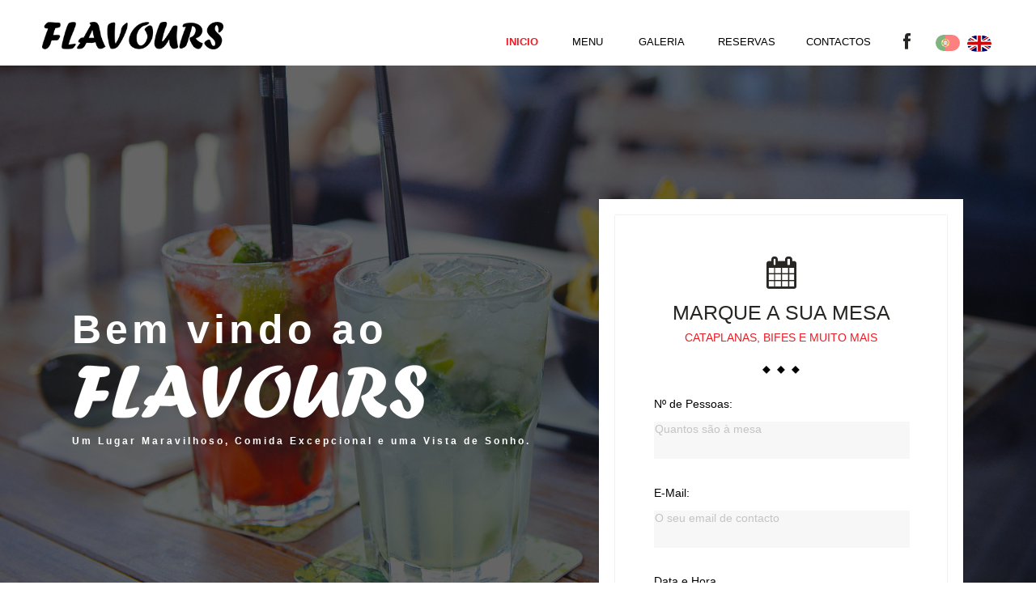

--- FILE ---
content_type: text/html
request_url: http://flavours-albufeira.pt/index.html
body_size: 9069
content:
<!DOCTYPE html>
<html class="nojs html css_verticalspacer" lang="pt-PT">
 <head>

  <meta http-equiv="Content-type" content="text/html;charset=UTF-8"/>
  <meta name="description" content="Flavours é um incrível restaurante perto da praia, onde se pode sentar com sua família e amigos, apreciando a vista e os nossos pratos surpreendentes e cocktails."/>
  <meta name="keywords" content="Flavours, Restuarante, albufeira, cabana fresca"/>
  <meta name="generator" content="2017.0.2.363"/>
  
  <script type="text/javascript">
   // Update the 'nojs'/'js' class on the html node
document.documentElement.className = document.documentElement.className.replace(/\bnojs\b/g, 'js');

// Check that all required assets are uploaded and up-to-date
if(typeof Muse == "undefined") window.Muse = {}; window.Muse.assets = {"required":["museutils.js", "museconfig.js", "jquery.musemenu.js", "jquery.watch.js", "jquery.musepolyfill.bgsize.js", "webpro.js", "musewpslideshow.js", "jquery.museoverlay.js", "touchswipe.js", "jquery.scrolleffects.js", "require.js", "index.css"], "outOfDate":[]};
</script>
  
  <title>Flavours | Albufeira | HOME</title>
  <!-- CSS -->
  <link rel="stylesheet" type="text/css" href="css/site_global.css?crc=197469226"/>
  <link rel="stylesheet" type="text/css" href="css/master_a-musters.css?crc=103466254"/>
  <link rel="stylesheet" type="text/css" href="css/index.css?crc=12133044" id="pagesheet"/>
  <!-- IE-only CSS -->
  <!--[if lt IE 9]>
  <link rel="stylesheet" type="text/css" href="css/iefonts_index.css?crc=325248965"/>
  <![endif]-->
  <!-- Other scripts -->
  <script type="text/javascript">
   var __adobewebfontsappname__ = "muse";
</script>
  <!-- JS includes -->
  <script src="https://webfonts.creativecloud.com/raleway:n5,n6,n7,n4:all;montserrat:n4:all;source-sans-pro:n3,n6:all;open-sans:n7,n8:all.js" type="text/javascript"></script>
  <!--[if lt IE 9]>
  <script src="scripts/html5shiv.js?crc=4241844378" type="text/javascript"></script>
  <![endif]-->
    <!--HTML Widget code-->
  
			<link href="//netdna.bootstrapcdn.com/font-awesome/4.1.0/css/font-awesome.min.css" rel="stylesheet">
			<style>
				.fa-block:before, .fa-block {
					display: block;
				}
				#u1586:hover .fa {
					color: #ED1C24;
				}
			</style>
		
			<!--[if gte IE 8] -->
				<link href="//netdna.bootstrapcdn.com/font-awesome/3.2.1/css/font-awesome.min.css" rel="stylesheet">
			<!-- <![endif]-->
			<!--[if IE 7]>
				<link href="//netdna.bootstrapcdn.com/font-awesome/3.2.1/css/font-awesome-ie7.min.css" rel="stylesheet">
			<![endif]-->
			<style>
				.icon-block:before, .icon-block {
					display: block;
				}
			</style>
		
 </head>
 <body>

  <div class="clearfix" id="page"><!-- column -->
   <div class="position_content" id="page_position_content">
    <div class="clearfix colelem" id="pu5460-3"><!-- group -->
     <div class="browser_width" id="u5460-3-bw">
      <div class="clearfix" id="u5460-3" data-IBE-flags="txtStyleSrc"><!-- content -->
       <p>&nbsp;</p>
      </div>
     </div>
     <nav class="MenuBar clearfix" id="menuu1541"><!-- horizontal box -->
      <div class="MenuItemContainer clearfix grpelem" id="u1549"><!-- vertical box -->
       <a class="nonblock nontext MenuItem MenuItemWithSubMenu MuseMenuActive clearfix colelem" id="u1550" href="index.html" data-href="page:U74"><!-- horizontal box --><div class="MenuItemLabel NoWrap clearfix grpelem" id="u1553-4"><!-- content --><p>INICIO</p></div></a>
      </div>
      <div class="MenuItemContainer clearfix grpelem" id="u6698"><!-- vertical box -->
       <a class="nonblock nontext MenuItem MenuItemWithSubMenu clearfix colelem" id="u6701" href="menu.html" data-href="page:U4521"><!-- horizontal box --><div class="MenuItemLabel NoWrap clearfix grpelem" id="u6702-4"><!-- content --><p>MENU</p></div></a>
      </div>
      <div class="MenuItemContainer clearfix grpelem" id="u6719"><!-- vertical box -->
       <a class="nonblock nontext MenuItem MenuItemWithSubMenu clearfix colelem" id="u6720" href="galeria.html" data-href="page:U1752"><!-- horizontal box --><div class="MenuItemLabel NoWrap clearfix grpelem" id="u6723-4"><!-- content --><p>GALERIA</p></div></a>
      </div>
      <div class="MenuItemContainer clearfix grpelem" id="u6740"><!-- vertical box -->
       <a class="nonblock nontext MenuItem MenuItemWithSubMenu clearfix colelem" id="u6741" href="reservas.html" data-href="page:U1429"><!-- horizontal box --><div class="MenuItemLabel NoWrap clearfix grpelem" id="u6743-4"><!-- content --><p>RESERVAS</p></div></a>
      </div>
      <div class="MenuItemContainer clearfix grpelem" id="u6761"><!-- vertical box -->
       <a class="nonblock nontext MenuItem MenuItemWithSubMenu clearfix colelem" id="u6762" href="contactos.html" data-href="page:U1347"><!-- horizontal box --><div class="MenuItemLabel NoWrap clearfix grpelem" id="u6764-4"><!-- content --><p>CONTACTOS</p></div></a>
      </div>
     </nav>
     <div class="clearfix" id="u1585"><!-- group -->
      <a class="nonblock nontext size_fixed" id="u1586" href="http://www.facebook.com"><!-- custom html --><i class="fa fa-facebook fa-block" style="line-height:33px;"></i></a>
     </div>
     <a class="nonblock nontext MuseLinkActive clip_frame mse_pre_init" id="u6560" href="index.html" data-href="page:U74"><!-- image --><img class="block" id="u6560_img" src="images/bandeira-pt.jpg?crc=3760642984" alt="" width="30" height="20"/></a>
     <a class="nonblock nontext rounded-corners clip_frame mse_pre_init" id="u6562" href="home-eng.html" data-href="page:U7222"><!-- image --><img class="block" id="u6562_img" src="images/bandeira-eng-crop-u6562.png?crc=4015614125" alt="" width="31" height="20"/></a>
     <a class="nonblock nontext MuseLinkActive clip_frame mse_pre_init" id="u7957" href="index.html" data-href="page:U74"><!-- image --><img class="block" id="u7957_img" src="images/flavours%20logo.png?crc=41437851" alt="" width="224" height="34"/></a>
    </div>
    <div class="clearfix colelem" id="pu3696"><!-- group -->
     <div class="browser_width grpelem" id="u3696-bw">
      <div id="u3696"><!-- simple frame --></div>
     </div>
     <div class="browser_width grpelem" id="u75-bw">
      <div class="museBGSize" id="u75"><!-- simple frame --></div>
     </div>
     <div class="browser_width grpelem" id="u4363-bw">
      <div id="u4363"><!-- simple frame --></div>
     </div>
     <div class="browser_width grpelem" id="u5870-3-bw">
      <!-- m_editable region-id="editable-static-tag-U5870-BP_infinity" template="index.html" data-type="html" data-ice-options="disableImageResize,link,txtStyleTarget" -->
      <div class="clearfix" id="u5870-3" data-muse-uid="U5870" data-muse-type="txt_frame" data-IBE-flags="txtStyleSrc"><!-- content -->
       <p>&nbsp;</p>
      </div>
      <!-- /m_editable -->
     </div>
     <div class="browser_width grpelem" id="u261-bw">
      <div id="u261"><!-- simple frame --></div>
     </div>
     <div class="clearfix grpelem" id="u3612"><!-- group -->
      <div class="shadow clearfix grpelem" id="u157"><!-- group -->
       <div class="shadow clearfix grpelem" id="u158"><!-- column -->
        <div class="size_fixed colelem" id="u168"><!-- custom html -->
         <i class="icon-calendar icon-block" style="line-height:71px;"></i>
        </div>
        <!-- m_editable region-id="editable-static-tag-U166-BP_infinity" template="index.html" data-type="html" data-ice-options="disableImageResize,link,txtStyleTarget" -->
        <div class="clearfix colelem" id="u166-4" data-muse-uid="U166" data-muse-type="txt_frame" data-IBE-flags="txtStyleSrc"><!-- content -->
         <p>MARQUE A SUA MESA</p>
        </div>
        <!-- /m_editable -->
        <!-- m_editable region-id="editable-static-tag-U167-BP_infinity" template="index.html" data-type="html" data-ice-options="disableImageResize,link,txtStyleTarget" -->
        <div class="clearfix colelem" id="u167-4" data-muse-uid="U167" data-muse-type="txt_frame" data-IBE-flags="txtStyleSrc"><!-- content -->
         <p>CATAPLANAS, BIFES E MUITO MAIS</p>
        </div>
        <!-- /m_editable -->
        <div class="clearfix colelem" id="u201"><!-- group -->
         <div class="grpelem" id="u203" data-mu-ie-matrix="progid:DXImageTransform.Microsoft.Matrix(M11=0.7071,M12=0.7071,M21=-0.7071,M22=0.7071,SizingMethod='auto expand')" data-mu-ie-matrix-dx="-2" data-mu-ie-matrix-dy="-2"><!-- simple frame --></div>
         <div class="grpelem" id="u202" data-mu-ie-matrix="progid:DXImageTransform.Microsoft.Matrix(M11=0.7071,M12=0.7071,M21=-0.7071,M22=0.7071,SizingMethod='auto expand')" data-mu-ie-matrix-dx="-2" data-mu-ie-matrix-dy="-2"><!-- simple frame --></div>
         <div class="grpelem" id="u204" data-mu-ie-matrix="progid:DXImageTransform.Microsoft.Matrix(M11=0.7071,M12=0.7071,M21=-0.7071,M22=0.7071,SizingMethod='auto expand')" data-mu-ie-matrix-dx="-2" data-mu-ie-matrix-dy="-2"><!-- simple frame --></div>
        </div>
       </div>
      </div>
      <form class="form-grp clearfix grpelem" id="widgetu172" method="post" enctype="multipart/form-data" action="scripts/form-u172.php"><!-- none box -->
       <div class="fld-grp clearfix grpelem" id="widgetu173" data-required="true"><!-- none box -->
        <!-- m_editable region-id="editable-static-tag-U174-BP_infinity" template="index.html" data-type="html" data-ice-options="disableImageResize,link,txtStyleTarget" -->
        <label class="fld-label actAsDiv clearfix grpelem" id="u174-4" data-muse-uid="U174" data-muse-type="txt_frame" data-IBE-flags="txtStyleSrc" for="widgetu173_input"><!-- content --><span class="actAsPara">Nº de Pessoas:</span></label>
        <!-- /m_editable -->
        <span class="fld-input NoWrap actAsDiv clearfix grpelem" id="u175-5" data-IBE-flags="txtStyleSrc"><!-- content --><input class="wrapped-input" type="text" spellcheck="false" id="widgetu173_input" name="custom_U173" tabindex="1"/><label class="wrapped-input fld-prompt" id="widgetu173_prompt" for="widgetu173_input"><span class="actAsPara">Quantos são à mesa</span><span class="actAsPara">&nbsp;</span></label></span>
       </div>
       <div class="fld-grp clearfix grpelem" id="widgetu184" data-required="true" data-type="email"><!-- none box -->
        <!-- m_editable region-id="editable-static-tag-U187-BP_infinity" template="index.html" data-type="html" data-ice-options="disableImageResize,link,txtStyleTarget" -->
        <label class="fld-label actAsDiv clearfix grpelem" id="u187-4" data-muse-uid="U187" data-muse-type="txt_frame" data-IBE-flags="txtStyleSrc" for="widgetu184_input"><!-- content --><span class="actAsPara">E-Mail:</span></label>
        <!-- /m_editable -->
        <span class="fld-input NoWrap actAsDiv clearfix grpelem" id="u186-4" data-IBE-flags="txtStyleSrc"><!-- content --><input class="wrapped-input" type="email" spellcheck="false" id="widgetu184_input" name="Email" tabindex="2"/><label class="wrapped-input fld-prompt" id="widgetu184_prompt" for="widgetu184_input"><span class="actAsPara">O seu email de contacto</span></label></span>
       </div>
       <!-- m_editable region-id="editable-static-tag-U192-BP_infinity" template="index.html" data-type="html" data-ice-options="disableImageResize,link,txtStyleTarget" -->
       <div class="clearfix grpelem" id="u192-4" data-muse-uid="U192" data-muse-type="txt_frame" data-IBE-flags="txtStyleSrc"><!-- content -->
        <p>Formular wird gesendet...</p>
       </div>
       <!-- /m_editable -->
       <!-- m_editable region-id="editable-static-tag-U183-BP_infinity" template="index.html" data-type="html" data-ice-options="disableImageResize,link,txtStyleTarget" -->
       <div class="clearfix grpelem" id="u183-4" data-muse-uid="U183" data-muse-type="txt_frame" data-IBE-flags="txtStyleSrc"><!-- content -->
        <p>Auf dem Server ist ein Fehler aufgetreten.</p>
       </div>
       <!-- /m_editable -->
       <!-- m_editable region-id="editable-static-tag-U181-BP_infinity" template="index.html" data-type="html" data-ice-options="disableImageResize,link,txtStyleTarget" -->
       <div class="clearfix grpelem" id="u181-4" data-muse-uid="U181" data-muse-type="txt_frame" data-IBE-flags="txtStyleSrc"><!-- content -->
        <p>Obrigado!</p>
       </div>
       <!-- /m_editable -->
       <!-- m_editable region-id="editable-static-tag-U182-BP_infinity" template="index.html" data-type="html" data-ice-options="disableImageResize,link,txtStyleTarget" -->
       <button class="submit-btn NoWrap clearfix grpelem" id="u182-4" data-muse-uid="U182" data-muse-type="txt_frame" data-IBE-flags="txtStyleSrc" type="submit" value="MARCAR" tabindex="5"><!-- content -->
        <div style="margin-top:-16px;height:16px;">
         <p>MARCAR</p>
        </div>
       </button>
       <!-- /m_editable -->
       <div class="fld-grp clearfix grpelem" id="widgetu177" data-required="false"><!-- none box -->
        <!-- m_editable region-id="editable-static-tag-U178-BP_infinity" template="index.html" data-type="html" data-ice-options="disableImageResize,link,txtStyleTarget" -->
        <label class="fld-label actAsDiv clearfix grpelem" id="u178-4" data-muse-uid="U178" data-muse-type="txt_frame" data-IBE-flags="txtStyleSrc" for="widgetu177_input"><!-- content --><span class="actAsPara">Notas de Reserva</span></label>
        <!-- /m_editable -->
        <span class="fld-textarea actAsDiv clearfix grpelem" id="u180-4" data-IBE-flags="txtStyleSrc"><!-- content --><textarea class="wrapped-input" id="widgetu177_input" name="custom_U177" tabindex="4"></textarea><label class="wrapped-input fld-prompt" id="widgetu177_prompt" for="widgetu177_input"><span class="actAsPara">Deseja mais alguma coisa?</span></label></span>
       </div>
       <div class="fld-grp clearfix grpelem" id="widgetu188" data-required="true"><!-- none box -->
        <!-- m_editable region-id="editable-static-tag-U191-BP_infinity" template="index.html" data-type="html" data-ice-options="disableImageResize,link,txtStyleTarget" -->
        <label class="fld-label actAsDiv clearfix grpelem" id="u191-4" data-muse-uid="U191" data-muse-type="txt_frame" data-IBE-flags="txtStyleSrc" for="widgetu188_input"><!-- content --><span class="actAsPara">Data e Hora</span></label>
        <!-- /m_editable -->
        <span class="fld-input NoWrap actAsDiv clearfix grpelem" id="u189-4" data-IBE-flags="txtStyleSrc"><!-- content --><input class="wrapped-input" type="text" spellcheck="false" id="widgetu188_input" name="custom_U188" tabindex="3"/><label class="wrapped-input fld-prompt" id="widgetu188_prompt" for="widgetu188_input"><span class="actAsPara">Quando é que gostaria de comer</span></label></span>
       </div>
      </form>
     </div>
     <div class="clearfix grpelem" id="u3613"><!-- group -->
      <div class="clearfix grpelem" id="pu291-4"><!-- column -->
       <!-- m_editable region-id="editable-static-tag-U291-BP_infinity" template="index.html" data-type="html" data-ice-options="disableImageResize,link,txtStyleTarget" -->
       <div class="clearfix colelem" id="u291-4" data-muse-uid="U291" data-muse-type="txt_frame" data-IBE-flags="txtStyleSrc"><!-- content -->
        <p>HORÁRIO</p>
       </div>
       <!-- /m_editable -->
       <!-- m_editable region-id="editable-static-tag-U292-BP_infinity" template="index.html" data-type="html" data-ice-options="disableImageResize,link,txtStyleTarget" -->
       <div class="clearfix colelem" id="u292-6" data-muse-uid="U292" data-muse-type="txt_frame" data-IBE-flags="txtStyleSrc"><!-- content -->
        <p>Segunda - Domingo</p>
        <p>09:00 - 00:00</p>
	   </div>
       <!-- /m_editable -->
      </div>
      <div class="clearfix grpelem" id="pu293-4"><!-- column -->
       <!-- m_editable region-id="editable-static-tag-U293-BP_infinity" template="index.html" data-type="html" data-ice-options="disableImageResize,link,txtStyleTarget" -->
       <div class="clearfix colelem" id="u293-4" data-muse-uid="U293" data-muse-type="txt_frame" data-IBE-flags="txtStyleSrc"><!-- content -->
        <p>LOCALIZAÇÃO</p>
       </div>
       <!-- /m_editable -->
       <!-- m_editable region-id="editable-static-tag-U294-BP_infinity" template="index.html" data-type="html" data-ice-options="disableImageResize,link,txtStyleTarget" -->
       <div class="clearfix colelem" id="u294-10" data-muse-uid="U294" data-muse-type="txt_frame" data-IBE-flags="txtStyleSrc"><!-- content -->
        <p><span id="u294">Cais Herculano, nº15, 8200-061 Albufeira.</span></p>
        <p>&nbsp;</p>
        <p>&nbsp;</p>
        <p>+351 289 047 844</p>
        <p>cabanafbooking@gmail.com</p>
       </div>
       <!-- /m_editable -->
      </div>
     </div>
     <div class="clearfix grpelem" id="u6096"><!-- group -->
      <div class="clearfix grpelem" id="u3611"><!-- column -->
       <!-- m_editable region-id="editable-static-tag-U279-BP_infinity" template="index.html" data-type="html" data-ice-options="disableImageResize,link,txtStyleTarget" -->
       <div class="clearfix colelem" id="u279-4" data-muse-uid="U279" data-muse-type="txt_frame" data-IBE-flags="txtStyleSrc"><!-- content -->
        <p>Bem vindo ao</p>
       </div>
       <!-- /m_editable -->
       <!-- m_editable region-id="editable-static-tag-U280-BP_infinity" template="index.html" data-type="html" data-ice-options="disableImageResize,link,txtStyleTarget" -->
       <div class="clearfix colelem" id="u280-4" data-muse-uid="U280" data-muse-type="txt_frame" data-IBE-flags="txtStyleSrc"><!-- content -->
        <p><span id="u280">Um Lugar Maravilhoso, Comida Excepcional e uma Vista de Sonho.</span></p>
       </div>
       <!-- /m_editable -->
      </div>
      <!-- m_editable region-id="editable-static-tag-U6089-BP_infinity" template="index.html" data-type="image" -->
      <div class="clip_frame grpelem" id="u6089" data-muse-uid="U6089" data-muse-type="img_frame"><!-- image -->
       <img class="block" id="u6089_img" src="images/flavours%20logo%202.png?crc=3910029870" alt="" width="439" height="100" data-muse-src="images/flavours%20logo%202.png?crc=3910029870"/>
      </div>
      <!-- /m_editable -->
     </div>
    </div>
    <div class="clearfix colelem" id="pu283"><!-- group -->
     <div class="browser_width grpelem" id="u283-bw">
      <div class="museBGSize" id="u283"><!-- simple frame --></div>
     </div>
     <div class="browser_width grpelem" id="u3716-bw">
      <div id="u3716"><!-- simple frame --></div>
     </div>
     <!-- m_editable region-id="editable-static-tag-U309-BP_infinity" template="index.html" data-type="html" data-ice-options="disableImageResize,link,txtStyleTarget" -->
     <div class="clearfix grpelem" id="u309-4" data-muse-uid="U309" data-muse-type="txt_frame" data-IBE-flags="txtStyleSrc"><!-- content -->
      <p>Especialidades</p>
     </div>
     <!-- /m_editable -->
     <!-- m_editable region-id="editable-static-tag-U350" template="index.html" data-type="html" data-ice-options="clickable" data-ice-editable="link" -->
     <div class="pointer_cursor Button clearfix grpelem" id="buttonu350" data-muse-uid="U350"><!-- container box -->
      <a class="block" href="menu.html" data-href="page:U4521"><!-- Block link tag --></a>
      <!-- m_editable region-id="editable-static-tag-U351-BP_infinity" template="index.html" data-type="html" data-ice-options="disableImageResize,link,clickable" data-ice-editable="link" -->
      <a class="nonblock nontext clearfix grpelem" id="u351-4" href="menu.html" data-href="page:U4521" data-muse-uid="U351" data-muse-type="txt_frame"><!-- content --><p>VEJA O MENU COMPLETO</p></a>
      <!-- /m_editable -->
     </div>
     <!-- /m_editable -->
     <div class="browser_width grpelem" id="u709-bw">
      <div id="u709"><!-- simple frame --></div>
     </div>
     <img class="grpelem" id="u713-4" alt="As nossas" width="321" height="66" src="images/u713-4.png?crc=3869956977" data-IBE-flags="txtStyleSrc"/><!-- rasterized frame -->
     <div class="Button rounded-corners clearfix grpelem" id="buttonu5624"><!-- container box -->
      <!-- m_editable region-id="editable-static-tag-U5625-BP_infinity" template="index.html" data-type="html" data-ice-options="disableImageResize,link" -->
      <div class="clearfix grpelem" id="u5625-4" data-muse-uid="U5625" data-muse-type="txt_frame"><!-- content -->
       <p>NEW</p>
      </div>
      <!-- /m_editable -->
     </div>
     <div class="Button rounded-corners clearfix grpelem" id="buttonu5626"><!-- container box -->
      <!-- m_editable region-id="editable-static-tag-U5627-BP_infinity" template="index.html" data-type="html" data-ice-options="disableImageResize,link" -->
      <div class="clearfix grpelem" id="u5627-4" data-muse-uid="U5627" data-muse-type="txt_frame"><!-- content -->
       <p>NEW</p>
      </div>
      <!-- /m_editable -->
     </div>
     <!-- m_editable region-id="editable-static-tag-U5631-BP_infinity" template="index.html" data-type="html" data-ice-options="disableImageResize,link,txtStyleTarget" -->
     <div class="clearfix grpelem" id="u5631-10" data-muse-uid="U5631" data-muse-type="txt_frame" data-IBE-flags="txtStyleSrc"><!-- content -->
      <p id="u5631-6">Caçarola do Cais</p>
      <p id="u5631-8">De Peixe e Marisco</p>
     </div>
     <!-- /m_editable -->
     <!-- m_editable region-id="editable-static-tag-U5633-BP_infinity" template="index.html" data-type="html" data-ice-options="disableImageResize,link,txtStyleTarget" -->
     <div class="clearfix grpelem" id="u5633-8" data-muse-uid="U5633" data-muse-type="txt_frame" data-IBE-flags="txtStyleSrc"><!-- content -->
      <p id="u5633-4">Dourada Grelhada</p>
      <p id="u5633-6">Com Limão e Flor de Sal</p>
     </div>
     <!-- /m_editable -->
     <div class="grpelem" id="u5632"><!-- simple frame --></div>
     <!-- m_editable region-id="editable-static-tag-U5634-BP_infinity" template="index.html" data-type="html" data-ice-options="disableImageResize,link,txtStyleTarget" -->
     <div class="clearfix grpelem" id="u5634-10" data-muse-uid="U5634" data-muse-type="txt_frame" data-IBE-flags="txtStyleSrc"><!-- content -->
      <p id="u5634-4">Gambas &quot;A la Plancha&quot;</p>
      <p id="u5634-6">Camarões Gigantes Grelhados,</p>
      <p id="u5634-8">Receita Tradicional</p>
     </div>
     <!-- /m_editable -->
     <!-- m_editable region-id="editable-static-tag-U5635-BP_infinity" template="index.html" data-type="html" data-ice-options="disableImageResize,link,txtStyleTarget" -->
     <div class="clearfix grpelem" id="u5635-8" data-muse-uid="U5635" data-muse-type="txt_frame" data-IBE-flags="txtStyleSrc"><!-- content -->
      <p id="u5635-4">"Chateau Briand" Trancheado</p>
      <p id="u5635-6">Com Flor de Sal e&quot;Tomate Grelhado&quot;</p>
     </div>
     <!-- /m_editable -->
     <!-- m_editable region-id="editable-static-tag-U5636-BP_infinity" template="index.html" data-type="html" data-ice-options="disableImageResize,link,txtStyleTarget" -->
     <div class="clearfix grpelem" id="u5636-8" data-muse-uid="U5636" data-muse-type="txt_frame" data-IBE-flags="txtStyleSrc"><!-- content -->
      <p id="u5636-4">Linguini Frutti di Mare</p>
      <p id="u5636-6">De Marisco</p>
     </div>
     <!-- /m_editable -->
     <!-- m_editable region-id="editable-static-tag-U5638-BP_infinity" template="index.html" data-type="html" data-ice-options="disableImageResize,link,txtStyleTarget" -->
     <div class="clearfix grpelem" id="u5638-12" data-muse-uid="U5638" data-muse-type="txt_frame" data-IBE-flags="txtStyleSrc"><!-- content -->
      <p id="u5638-6">Tagliatelle di Funghi e Carne</p>
      <p id="u5638-8">Com Tiras de Lombo de Novilho,</p>
      <p id="u5638-10">Cogumelos, Natas e Trufas</p>
     </div>
     <!-- /m_editable -->
     <!-- m_editable region-id="editable-static-tag-U5639-BP_infinity" template="index.html" data-type="html" data-ice-options="disableImageResize,link,txtStyleTarget" -->
     <div class="clearfix grpelem" id="u5639-10" data-muse-uid="U5639" data-muse-type="txt_frame" data-IBE-flags="txtStyleSrc"><!-- content -->
      <p id="u5639-6">Polvo no Forno</p>
      <p id="u5639-8">Com Batatas Novas, Alho e " Azeite"</p>
     </div>
     <!-- /m_editable -->
     <div class="grpelem" id="u5640"><!-- simple frame --></div>
     <div class="grpelem" id="u5809"><!-- simple frame --></div>
     <div class="grpelem" id="u5641"><!-- simple frame --></div>
     <div class="grpelem" id="u5642"><!-- simple frame --></div>
     <div class="grpelem" id="u5644"><!-- simple frame --></div>
     <!-- m_editable region-id="editable-static-tag-U5646-BP_infinity" template="index.html" data-type="html" data-ice-options="disableImageResize,link,txtStyleTarget" -->
     <div class="clearfix grpelem" id="u5646-10" data-muse-uid="U5646" data-muse-type="txt_frame" data-IBE-flags="txtStyleSrc"><!-- content -->
      <p id="u5646-4">Tomahawk de Vitela</p>
      <p id="u5646-6">Bife de Vitela de Leite "Tomahawk"</p>
      <p id="u5646-8">com Salada de Repolho Americana</p>
     </div>
     <!-- /m_editable -->
     <div class="clearfix grpelem" id="u5628"><!-- group -->
      <div class="grpelem" id="u5629"><!-- simple frame --></div>
     </div>
     <!-- m_editable region-id="editable-static-tag-U5637-BP_infinity" template="index.html" data-type="html" data-ice-options="disableImageResize,link,txtStyleTarget" -->
     <div class="clearfix grpelem" id="u5637-7" data-muse-uid="U5637" data-muse-type="txt_frame" data-IBE-flags="txtStyleSrc"><!-- content -->
      <p id="u5637-4">Ribe-Eye Grelhado</p>
      <p id="u5637-5">&nbsp;</p>
     </div>
     <!-- /m_editable -->
     <div class="grpelem" id="u5645"><!-- simple frame --></div>
     <div class="grpelem" id="u5630"><!-- simple frame --></div>
    </div>
    <div class="clearfix colelem" id="pu3618"><!-- group -->
     <div class="clearfix grpelem" id="u3618"><!-- group -->
      <div class="shadow museBGSize grpelem" id="u372"><!-- simple frame --></div>
     </div>
     <div class="clearfix grpelem" id="pu6493"><!-- column -->
      <!-- m_editable region-id="editable-static-tag-U6493-BP_infinity" template="index.html" data-type="image" -->
      <div class="clip_frame colelem" id="u6493" data-muse-uid="U6493" data-muse-type="img_frame"><!-- image -->
       <img class="block" id="u6493_img" src="images/flavours%20logo.png?crc=41437851" alt="" width="340" height="52" data-muse-src="images/flavours%20logo.png?crc=41437851"/>
      </div>
      <!-- /m_editable -->
      <div class="clearfix colelem" id="u3615"><!-- column -->
       <!-- m_editable region-id="editable-static-tag-U373-BP_infinity" template="index.html" data-type="html" data-ice-options="disableImageResize,link,txtStyleTarget" -->
       <div class="clearfix colelem" id="u373-4" data-muse-uid="U373" data-muse-type="txt_frame" data-IBE-flags="txtStyleSrc"><!-- content -->
        <p>SOBRE NÓS</p>
       </div>
       <!-- /m_editable -->
       <!-- m_editable region-id="editable-static-tag-U374-BP_infinity" template="index.html" data-type="html" data-ice-options="disableImageResize,link,txtStyleTarget" -->
       <div class="clearfix colelem" id="u374-4" data-muse-uid="U374" data-muse-type="txt_frame" data-IBE-flags="txtStyleSrc"><!-- content -->
        <p>O CONTINUAR DE UM LEGADO</p>
       </div>
       <!-- /m_editable -->
       <!-- m_editable region-id="editable-static-tag-U382-BP_infinity" template="index.html" data-type="html" data-ice-options="disableImageResize,link,txtStyleTarget" -->
       <div class="clearfix colelem" id="u382-7" data-muse-uid="U382" data-muse-type="txt_frame" data-IBE-flags="txtStyleSrc"><!-- content -->
        <p>Flavours é um incrível restaurante perto da praia, onde se pode sentar com sua família e amigos, apreciando a vista e os nossos pratos surpreendentes e cocktails.</p>
        <p>&nbsp;</p>
        <p>É o lugar perfeito, desde a manhã até a noite! Aprecie a vista maravilhosa da Praia dos Pescadores no pequeno-almoço, almoço e jantar. Há sempre algo no menu para todos. Temos uma escolha de áreas refeições que incluem um belo terraço aberto, uma área interna com um aquário exótico e nossa varanda no andar superior com vista para o mar.</p>
       </div>
       <!-- /m_editable -->
      </div>
      <div class="clearfix colelem" id="u3616"><!-- column -->
       <!-- m_editable region-id="editable-static-tag-U415-BP_infinity" template="index.html" data-type="html" data-ice-options="disableImageResize,link,clickable,txtStyleTarget" data-ice-editable="link" -->
       <a class="nonblock nontext clearfix colelem" id="u415-4" href="reservas.html" data-href="page:U1429" data-muse-uid="U415" data-muse-type="txt_frame" data-IBE-flags="txtStyleSrc"><!-- content --><p>RESERVAS</p></a>
       <!-- /m_editable -->
       <!-- m_editable region-id="editable-static-tag-U416" template="index.html" data-type="html" data-ice-options="clickable" data-ice-editable="link" -->
       <a class="nonblock nontext colelem" id="u416" href="reservas.html" data-href="page:U1429" data-muse-uid="U416"><!-- simple frame --></a>
       <!-- /m_editable -->
      </div>
     </div>
    </div>
    <!-- m_editable region-id="editable-static-tag-U6501-BP_infinity" template="index.html" data-type="html" data-ice-options="disableImageResize,link,txtStyleTarget" -->
    <div class="clearfix colelem" id="u6501-4" data-muse-uid="U6501" data-muse-type="txt_frame" data-IBE-flags="txtStyleSrc"><!-- content -->
     <p>OS RESTAURANTES DO GRUPO</p>
    </div>
    <!-- /m_editable -->
    <div class="clearfix colelem" id="pu6502"><!-- group -->
     <!-- m_editable region-id="editable-static-tag-U6502-BP_infinity" template="index.html" data-type="image" data-ice-options="clickable" data-ice-editable="link" -->
     <a class="nonblock nontext clip_frame grpelem" id="u6502" href="http://www.cabanafresca.pt" data-muse-uid="U6502" data-muse-type="img_frame"><!-- image --><img class="block" id="u6502_img" src="images/09122011124500-crop-u6502.jpg?crc=121929708" alt="" width="315" height="80" data-muse-src="images/09122011124500-crop-u6502.jpg?crc=121929708"/></a>
     <!-- /m_editable -->
     <div class="clearfix grpelem" id="u6506"><!-- column -->
      <!-- m_editable region-id="editable-static-tag-U6507-BP_infinity" template="index.html" data-type="image" data-ice-options="clickable" data-ice-editable="link" -->
      <a class="nonblock nontext clip_frame colelem" id="u6507" href="http://www.urbanpizza.pt" data-muse-uid="U6507" data-muse-type="img_frame"><!-- image --><img class="block" id="u6507_img" src="images/urban-pizza-logo.gif?crc=3939164578" alt="" width="220" height="107" data-muse-src="images/urban-pizza-logo.gif?crc=3939164578"/></a>
      <!-- /m_editable -->
      <a class="nonblock nontext colelem" id="u6509-4" href="http://www.urbanpizza.pt"><!-- rasterized frame --><img id="u6509-4_img" alt="OLD TOWN ALBUFEIRA" width="150" height="24" src="images/u6509-4.png?crc=3796614232" data-IBE-flags="txtStyleSrc"/></a>
     </div>
     <div class="clearfix grpelem" id="u6510"><!-- column -->
      <!-- m_editable region-id="editable-static-tag-U6512-BP_infinity" template="index.html" data-type="image" data-ice-options="clickable" data-ice-editable="link" -->
      <a class="nonblock nontext clip_frame colelem" id="u6512" href="http://www.urbanpizzanewtown.pt" data-muse-uid="U6512" data-muse-type="img_frame"><!-- image --><img class="block" id="u6512_img" src="images/urban-pizza-logo.gif?crc=3939164578" alt="" width="220" height="107" data-muse-src="images/urban-pizza-logo.gif?crc=3939164578"/></a>
      <!-- /m_editable -->
      <a class="nonblock nontext colelem" id="u6511-4" href="http://www.urbanpizzanewtown.pt"><!-- rasterized frame --><img id="u6511-4_img" alt="NEW TOWN ALBUFEIRA" width="150" height="24" src="images/u6511-4.png?crc=4217329175" data-IBE-flags="txtStyleSrc"/></a>
     </div>
     <!-- m_editable region-id="editable-static-tag-U6504-BP_infinity" template="index.html" data-type="image" data-ice-options="clickable" data-ice-editable="link" -->
     <a class="nonblock nontext MuseLinkActive clip_frame grpelem" id="u6504" href="index.html" data-href="page:U74" data-muse-uid="U6504" data-muse-type="img_frame"><!-- image --><img class="block" id="u6504_img" src="images/logocinza-e1369189517943.png?crc=3783539815" alt="" width="243" height="69" data-muse-src="images/logocinza-e1369189517943.png?crc=3783539815"/></a>
     <!-- /m_editable -->
    </div>
    <div class="clearfix colelem" id="pu418"><!-- group -->
     <div class="browser_width grpelem" id="u418-bw">
      <div class="museBGSize" id="u418"><!-- simple frame --></div>
     </div>
     <div class="browser_width grpelem" id="u4366-bw">
      <div id="u4366"><!-- simple frame --></div>
     </div>
     <div class="browser_width grpelem" id="u606-bw">
      <div id="u606"><!-- group -->
       <div class="clearfix" id="u606_align_to_page">
        <!-- m_editable region-id="editable-static-tag-U607-BP_infinity" template="index.html" data-type="html" data-ice-options="disableImageResize,link,txtStyleTarget" -->
        <div class="clearfix grpelem" id="u607-4" data-muse-uid="U607" data-muse-type="txt_frame" data-IBE-flags="txtStyleSrc"><!-- content -->
         <p>Newsletter</p>
        </div>
        <!-- /m_editable -->
        <!-- m_editable region-id="editable-static-tag-U649-BP_infinity" template="index.html" data-type="html" data-ice-options="disableImageResize,link,txtStyleTarget" -->
        <div class="clearfix grpelem" id="u649-4" data-muse-uid="U649" data-muse-type="txt_frame" data-IBE-flags="txtStyleSrc"><!-- content -->
         <p>Receba as noticias nossas e ofertas especiais</p>
        </div>
        <!-- /m_editable -->
       </div>
      </div>
     </div>
     <form class="form-grp clearfix grpelem" id="widgetu612" method="post" enctype="multipart/form-data" action="scripts/form-u612.php"><!-- none box -->
      <div class="fld-grp clearfix grpelem" id="widgetu613" data-required="true" data-type="email"><!-- none box -->
       <span class="fld-input NoWrap actAsDiv clearfix grpelem" id="u615-4" data-IBE-flags="txtStyleSrc"><!-- content --><input class="wrapped-input" type="email" spellcheck="false" id="widgetu613_input" name="Email" tabindex="6"/><label class="wrapped-input fld-prompt" id="widgetu613_prompt" for="widgetu613_input"><span class="actAsPara">E-Mail</span></label></span>
      </div>
      <!-- m_editable region-id="editable-static-tag-U617-BP_infinity" template="index.html" data-type="html" data-ice-options="disableImageResize,link,txtStyleTarget" -->
      <div class="clearfix grpelem" id="u617-4" data-muse-uid="U617" data-muse-type="txt_frame" data-IBE-flags="txtStyleSrc"><!-- content -->
       <p>Formular wird gesendet...</p>
      </div>
      <!-- /m_editable -->
      <!-- m_editable region-id="editable-static-tag-U619-BP_infinity" template="index.html" data-type="html" data-ice-options="disableImageResize,link,txtStyleTarget" -->
      <div class="clearfix grpelem" id="u619-4" data-muse-uid="U619" data-muse-type="txt_frame" data-IBE-flags="txtStyleSrc"><!-- content -->
       <p>Auf dem Server ist ein Fehler aufgetreten.</p>
      </div>
      <!-- /m_editable -->
      <!-- m_editable region-id="editable-static-tag-U624-BP_infinity" template="index.html" data-type="html" data-ice-options="disableImageResize,link,txtStyleTarget" -->
      <div class="clearfix grpelem" id="u624-4" data-muse-uid="U624" data-muse-type="txt_frame" data-IBE-flags="txtStyleSrc"><!-- content -->
       <p>Formular empfangen.</p>
      </div>
      <!-- /m_editable -->
      <!-- m_editable region-id="editable-static-tag-U618-BP_infinity" template="index.html" data-type="html" data-ice-options="disableImageResize,link,txtStyleTarget" -->
      <button class="submit-btn NoWrap clearfix grpelem" id="u618-4" data-muse-uid="U618" data-muse-type="txt_frame" data-IBE-flags="txtStyleSrc" type="submit" value="Enviar" tabindex="8"><!-- content -->
       <div style="margin-top:-16px;height:16px;">
        <p>Enviar</p>
       </div>
      </button>
      <!-- /m_editable -->
      <div class="fld-grp clearfix grpelem" id="widgetu620" data-required="false"><!-- none box -->
       <span class="fld-textarea actAsDiv clearfix grpelem" id="u621-4" data-IBE-flags="txtStyleSrc"><!-- content --><textarea class="wrapped-input" id="widgetu620_input" name="custom_U620" tabindex="7"></textarea><label class="wrapped-input fld-prompt" id="widgetu620_prompt" for="widgetu620_input"><span class="actAsPara">Nome</span></label></span>
      </div>
     </form>
     <div class="PamphletWidget clearfix grpelem" id="pamphletu658"><!-- none box -->
      <div class="ThumbGroup clearfix grpelem" id="u659"><!-- none box -->
       <div class="popup_anchor" id="u662popup">
        <div class="Thumb popup_element rounded-corners" id="u662"><!-- simple frame --></div>
       </div>
       <div class="popup_anchor" id="u660popup">
        <div class="Thumb popup_element rounded-corners" id="u660"><!-- simple frame --></div>
       </div>
       <div class="popup_anchor" id="u661popup">
        <div class="Thumb popup_element rounded-corners" id="u661"><!-- simple frame --></div>
       </div>
       <div class="popup_anchor" id="u663popup">
        <div class="Thumb popup_element rounded-corners" id="u663"><!-- simple frame --></div>
       </div>
      </div>
      <div class="popup_anchor" id="u664popup">
       <div class="ContainerGroup clearfix" id="u664"><!-- stack box -->
        <div class="Container rgba-background clearfix grpelem" id="u668"><!-- column -->
         <!-- m_editable region-id="editable-static-tag-U670-BP_infinity" template="index.html" data-type="html" data-ice-options="disableImageResize,link,txtStyleTarget" -->
         <div class="quote---text clearfix colelem" id="u670-4" data-muse-uid="U670" data-muse-type="txt_frame" data-IBE-flags="txtStyleSrc"><!-- content -->
          <p>&quot;Um grande restaurante na baixa de Albufeira&quot;</p>
         </div>
         <!-- /m_editable -->
         <!-- m_editable region-id="editable-static-tag-U669-BP_infinity" template="index.html" data-type="html" data-ice-options="disableImageResize,link,txtStyleTarget" -->
         <div class="quote---author clearfix colelem" id="u669-4" data-muse-uid="U669" data-muse-type="txt_frame" data-IBE-flags="txtStyleSrc"><!-- content -->
          <p>Paul Prudhomme</p>
         </div>
         <!-- /m_editable -->
        </div>
        <div class="Container invi rgba-background clearfix grpelem" id="u674"><!-- column -->
         <!-- m_editable region-id="editable-static-tag-U676-BP_infinity" template="index.html" data-type="html" data-ice-options="disableImageResize,link,txtStyleTarget" -->
         <div class="quote---text clearfix colelem" id="u676-4" data-muse-uid="U676" data-muse-type="txt_frame" data-IBE-flags="txtStyleSrc"><!-- content -->
          <p>&quot;Cerveja e Comida para chorar por mais&quot;</p>
         </div>
         <!-- /m_editable -->
         <!-- m_editable region-id="editable-static-tag-U675-BP_infinity" template="index.html" data-type="html" data-ice-options="disableImageResize,link,txtStyleTarget" -->
         <div class="quote---author clearfix colelem" id="u675-4" data-muse-uid="U675" data-muse-type="txt_frame" data-IBE-flags="txtStyleSrc"><!-- content -->
          <p>- Robin Mathew</p>
         </div>
         <!-- /m_editable -->
        </div>
        <div class="Container invi rgba-background clearfix grpelem" id="u665"><!-- column -->
         <!-- m_editable region-id="editable-static-tag-U666-BP_infinity" template="index.html" data-type="html" data-ice-options="disableImageResize,link,txtStyleTarget" -->
         <div class="quote---text clearfix colelem" id="u666-4" data-muse-uid="U666" data-muse-type="txt_frame" data-IBE-flags="txtStyleSrc"><!-- content -->
          <p>&quot;Antes de sair tem que passar pelo o Flavours. Recomendo!&quot;</p>
         </div>
         <!-- /m_editable -->
         <!-- m_editable region-id="editable-static-tag-U667-BP_infinity" template="index.html" data-type="html" data-ice-options="disableImageResize,link,txtStyleTarget" -->
         <div class="quote---author clearfix colelem" id="u667-4" data-muse-uid="U667" data-muse-type="txt_frame" data-IBE-flags="txtStyleSrc"><!-- content -->
          <p>- John Doe</p>
         </div>
         <!-- /m_editable -->
        </div>
        <div class="Container invi rgba-background clearfix grpelem" id="u671"><!-- column -->
         <!-- m_editable region-id="editable-static-tag-U672-BP_infinity" template="index.html" data-type="html" data-ice-options="disableImageResize,link,txtStyleTarget" -->
         <div class="quote---text clearfix colelem" id="u672-4" data-muse-uid="U672" data-muse-type="txt_frame" data-IBE-flags="txtStyleSrc"><!-- content -->
          <p>&quot;Simplesmente Incrível&quot;</p>
         </div>
         <!-- /m_editable -->
         <!-- m_editable region-id="editable-static-tag-U673-BP_infinity" template="index.html" data-type="html" data-ice-options="disableImageResize,link,txtStyleTarget" -->
         <div class="quote---author clearfix colelem" id="u673-4" data-muse-uid="U673" data-muse-type="txt_frame" data-IBE-flags="txtStyleSrc"><!-- content -->
          <p>- Steve Smith</p>
         </div>
         <!-- /m_editable -->
        </div>
       </div>
      </div>
     </div>
     <!-- m_editable region-id="editable-static-tag-U715-BP_infinity" template="index.html" data-type="html" data-ice-options="disableImageResize,link,txtStyleTarget" -->
     <div class="clearfix grpelem" id="u715-4" data-muse-uid="U715" data-muse-type="txt_frame" data-IBE-flags="txtStyleSrc"><!-- content -->
      <p>O QUE AS PESSOAS DIZEM</p>
     </div>
     <!-- /m_editable -->
     <img class="grpelem" id="u716-4" alt="Testemunhos" width="550" height="66" src="images/u716-4.png?crc=313705324" data-IBE-flags="txtStyleSrc"/><!-- rasterized frame -->
    </div>
    <div class="verticalspacer" data-offset-top="3811" data-content-above-spacer="3810" data-content-below-spacer="86"></div>
    <div class="browser_width colelem" id="u405-bw">
     <div id="u405"><!-- column -->
      <div class="clearfix" id="u405_align_to_page">
       <img class="colelem" id="u6018-4" alt="FLAVOURS" width="234" height="22" src="images/u6018-4.png?crc=4163325699" data-IBE-flags="txtStyleSrc"/><!-- rasterized frame -->
       <div class="clearfix colelem" id="u411-6" data-IBE-flags="txtStyleSrc"><!-- content -->
       </div>
	   <div class="clearfix colelem" id="u411-6" data-IBE-flags="txtStyleSrc"><!-- content -->
        <p><a class="nonblock" href="ral.html">Litigios de Consumo &nbsp&nbsp</a> <a class="nonblock" href="https://www.livroreclamacoes.pt/Inicio/">Livro de Reclamações</a></p>
       </div>
	   <div class="clearfix colelem" id="u411-6" data-IBE-flags="txtStyleSrc"><!-- content -->
        <p>Cabana Fresca - Exploração Turística e Hoteleira, Lda NIF: 507245601</p>
       </div>
      </div>
     </div>
    </div>
   </div>
  </div>
  <!-- Other scripts -->
  <script type="text/javascript">
   window.Muse.assets.check=function(d){if(!window.Muse.assets.checked){window.Muse.assets.checked=!0;var b={},c=function(a,b){if(window.getComputedStyle){var c=window.getComputedStyle(a,null);return c&&c.getPropertyValue(b)||c&&c[b]||""}if(document.documentElement.currentStyle)return(c=a.currentStyle)&&c[b]||a.style&&a.style[b]||"";return""},a=function(a){if(a.match(/^rgb/))return a=a.replace(/\s+/g,"").match(/([\d\,]+)/gi)[0].split(","),(parseInt(a[0])<<16)+(parseInt(a[1])<<8)+parseInt(a[2]);if(a.match(/^\#/))return parseInt(a.substr(1),
16);return 0},g=function(g){for(var f=document.getElementsByTagName("link"),h=0;h<f.length;h++)if("text/css"==f[h].type){var i=(f[h].href||"").match(/\/?css\/([\w\-]+\.css)\?crc=(\d+)/);if(!i||!i[1]||!i[2])break;b[i[1]]=i[2]}f=document.createElement("div");f.className="version";f.style.cssText="display:none; width:1px; height:1px;";document.getElementsByTagName("body")[0].appendChild(f);for(h=0;h<Muse.assets.required.length;){var i=Muse.assets.required[h],l=i.match(/([\w\-\.]+)\.(\w+)$/),k=l&&l[1]?
l[1]:null,l=l&&l[2]?l[2]:null;switch(l.toLowerCase()){case "css":k=k.replace(/\W/gi,"_").replace(/^([^a-z])/gi,"_$1");f.className+=" "+k;k=a(c(f,"color"));l=a(c(f,"backgroundColor"));k!=0||l!=0?(Muse.assets.required.splice(h,1),"undefined"!=typeof b[i]&&(k!=b[i]>>>24||l!=(b[i]&16777215))&&Muse.assets.outOfDate.push(i)):h++;f.className="version";break;case "js":h++;break;default:throw Error("Unsupported file type: "+l);}}d?d().jquery!="1.8.3"&&Muse.assets.outOfDate.push("jquery-1.8.3.min.js"):Muse.assets.required.push("jquery-1.8.3.min.js");
f.parentNode.removeChild(f);if(Muse.assets.outOfDate.length||Muse.assets.required.length)f="Alguns arquivos no servidor podem estar ausentes ou incorretos. Limpe o cache do navegador e tente novamente. Se o problema persistir, entre em contato com o autor do site.",g&&Muse.assets.outOfDate.length&&(f+="\nOut of date: "+Muse.assets.outOfDate.join(",")),g&&Muse.assets.required.length&&(f+="\nMissing: "+Muse.assets.required.join(",")),alert(f)};location&&location.search&&location.search.match&&location.search.match(/muse_debug/gi)?setTimeout(function(){g(!0)},5E3):g()}};
var muse_init=function(){require.config({baseUrl:""});require(["jquery","museutils","whatinput","jquery.musemenu","jquery.watch","jquery.musepolyfill.bgsize","webpro","musewpslideshow","jquery.museoverlay","touchswipe","jquery.scrolleffects"],function(d){var $ = d;$(document).ready(function(){try{
window.Muse.assets.check($);/* body */
Muse.Utils.transformMarkupToFixBrowserProblemsPreInit();/* body */
Muse.Utils.prepHyperlinks(true);/* body */
Muse.Utils.resizeHeight('.browser_width');/* resize height */
Muse.Utils.requestAnimationFrame(function() { $('body').addClass('initialized'); });/* mark body as initialized */
Muse.Utils.fullPage('#page');/* 100% height page */
Muse.Utils.initWidget('.MenuBar', ['#bp_infinity'], function(elem) { return $(elem).museMenu(); });/* unifiedNavBar */
Muse.Utils.initWidget('#widgetu172', ['#bp_infinity'], function(elem) { return new WebPro.Widget.Form(elem, {validationEvent:'submit',errorStateSensitivity:'high',fieldWrapperClass:'fld-grp',formSubmittedClass:'frm-sub-st',formErrorClass:'frm-subm-err-st',formDeliveredClass:'frm-subm-ok-st',notEmptyClass:'non-empty-st',focusClass:'focus-st',invalidClass:'fld-err-st',requiredClass:'fld-err-st',ajaxSubmit:true}); });/* #widgetu172 */
Muse.Utils.initWidget('#widgetu612', ['#bp_infinity'], function(elem) { return new WebPro.Widget.Form(elem, {validationEvent:'submit',errorStateSensitivity:'high',fieldWrapperClass:'fld-grp',formSubmittedClass:'frm-sub-st',formErrorClass:'frm-subm-err-st',formDeliveredClass:'frm-subm-ok-st',notEmptyClass:'non-empty-st',focusClass:'focus-st',invalidClass:'fld-err-st',requiredClass:'fld-err-st',ajaxSubmit:true}); });/* #widgetu612 */
Muse.Utils.initWidget('#pamphletu658', ['#bp_infinity'], function(elem) { return new WebPro.Widget.ContentSlideShow(elem, {contentLayout_runtime:'stack',event:'click',deactivationEvent:'none',autoPlay:true,displayInterval:3500,transitionStyle:'horizontal',transitionDuration:500,hideAllContentsFirst:false,shuffle:false,enableSwipe:true,resumeAutoplay:false,resumeAutoplayInterval:3000,playOnce:false,autoActivate_runtime:false}); });/* #pamphletu658 */
$('#u6560').registerPositionScrollEffect([{"speed":[0,0],"in":[-Infinity,0.22]},{"speed":[0,0],"in":[0.22,Infinity]}]);/* scroll effect */
$('#u6562').registerPositionScrollEffect([{"speed":[0,0],"in":[-Infinity,0.22]},{"speed":[0,0],"in":[0.22,Infinity]}]);/* scroll effect */
$('#u7957').registerPositionScrollEffect([{"speed":[0,0],"in":[-Infinity,0]},{"speed":[0,0],"in":[0,Infinity]}]);/* scroll effect */
$('#u75').registerBackgroundPositionScrollEffect([{"speed":[0,0],"in":[-Infinity,19]},{"speed":[0,0],"in":[19,Infinity]}]);/* scroll effect */
$('#u283').registerBackgroundPositionScrollEffect([{"speed":[0,0],"in":[-Infinity,19]},{"speed":[0,0],"in":[19,Infinity]}]);/* scroll effect */
$('#u418').registerBackgroundPositionScrollEffect([{"speed":[0,0],"in":[-Infinity,3046.45]},{"speed":[0,0],"in":[3046.45,Infinity]}]);/* scroll effect */
Muse.Utils.showWidgetsWhenReady();/* body */
Muse.Utils.transformMarkupToFixBrowserProblems();/* body */
}catch(b){if(b&&"function"==typeof b.notify?b.notify():Muse.Assert.fail("Error calling selector function: "+b),false)throw b;}})})};

</script>
  <!-- RequireJS script -->
  <script src="scripts/require.js?crc=4234670167" type="text/javascript" async data-main="scripts/museconfig.js?crc=4152223963" onload="if (requirejs) requirejs.onError = function(requireType, requireModule) { if (requireType && requireType.toString && requireType.toString().indexOf && 0 <= requireType.toString().indexOf('#scripterror')) window.Muse.assets.check(); }" onerror="window.Muse.assets.check();"></script>
   </body>
</html>


--- FILE ---
content_type: text/css
request_url: http://flavours-albufeira.pt/css/master_a-musters.css?crc=103466254
body_size: 592
content:
#u5460-3{background-color:#FFFFFF;}#u1549,#u1550{background-color:transparent;}#u1553-4{border-width:0px;border-color:transparent;background-color:transparent;color:#000000;text-align:left;font-size:13px;line-height:16px;font-family:raleway, sans-serif;font-weight:500;}#u1550:hover #u1553-4 p{color:#ED1C24;visibility:inherit;font-family:raleway, sans-serif;font-weight:600;font-style:normal;}#u6698,#u6701{background-color:transparent;}#u6702-4{border-width:0px;border-color:transparent;background-color:transparent;color:#000000;text-align:left;font-size:13px;line-height:16px;font-family:raleway, sans-serif;font-weight:500;}#u1550.MuseMenuActive #u1553-4 p,#u6701:hover #u6702-4 p{color:#ED1C24;visibility:inherit;font-family:raleway, sans-serif;font-weight:600;font-style:normal;}#u6719,#u6720{background-color:transparent;}#u6723-4{border-width:0px;border-color:transparent;background-color:transparent;color:#000000;text-align:left;font-size:13px;line-height:16px;font-family:raleway, sans-serif;font-weight:500;}#u6701.MuseMenuActive #u6702-4 p,#u6720:hover #u6723-4 p{color:#ED1C24;visibility:inherit;font-family:raleway, sans-serif;font-weight:600;font-style:normal;}#u6740,#u6741{background-color:transparent;}#u6743-4{border-width:0px;border-color:transparent;background-color:transparent;color:#000000;text-align:left;font-size:13px;line-height:16px;font-family:raleway, sans-serif;font-weight:500;}#u6720.MuseMenuActive #u6723-4 p,#u6741:hover #u6743-4 p{color:#ED1C24;visibility:inherit;font-family:raleway, sans-serif;font-weight:600;font-style:normal;}#u6761,#u6762{background-color:transparent;}#u6764-4{border-width:0px;border-color:transparent;background-color:transparent;color:#000000;text-align:left;font-size:13px;line-height:16px;font-family:raleway, sans-serif;font-weight:500;}#u6741.MuseMenuActive #u6743-4 p,#u6762:hover #u6764-4 p{color:#ED1C24;visibility:inherit;font-family:raleway, sans-serif;font-weight:600;font-style:normal;}#u6762.MuseMenuActive #u6764-4 p{color:#ED1C24;visibility:inherit;font-family:raleway, sans-serif;font-weight:600;font-style:normal;}.MenuItem{cursor:pointer;}#menuu1541,#u1585{border-width:0px;border-color:transparent;background-color:transparent;}#u1586{border-width:0px;border-color:transparent;background-color:transparent;color:#272622;text-align:center;font-size:21px;line-height:25px;font-weight:bold;}#u6560{background-color:transparent;opacity:0.5;-ms-filter:"progid:DXImageTransform.Microsoft.Alpha(Opacity=50)";filter:alpha(opacity=50);border-radius:100px;}#u6562{background-color:transparent;border-radius:100px;}#u7957{background-color:transparent;}#u405{border-color:#FFFFFF;background-color:#272622;}#u6018-4{display:block;vertical-align:top;}#u411-6{background-color:transparent;color:#E4DDE1;text-align:center;font-size:10px;line-height:16px;font-family:montserrat, sans-serif;font-weight:400;}

--- FILE ---
content_type: text/css
request_url: http://flavours-albufeira.pt/css/index.css?crc=12133044
body_size: 5215
content:
.version.index{color:#000000;background-color:#B922B4;}#page{z-index:1;width:1200px;min-height:3618.5000000000014px;background-image:none;border-width:0px;border-color:#000000;background-color:transparent;padding-bottom:0px;margin-left:auto;margin-right:auto;}#page_position_content{padding-bottom:1px;width:0.01px;}#pu5460-3{z-index:372;width:0.01px;padding-bottom:81px;margin-left:-100px;}#u5460-3{z-index:372;min-height:81px;position:fixed;top:0px;}#u5460-3-bw{z-index:372;}#menuu1541{z-index:375;width:492px;position:fixed;top:35px;left:50%;margin-left:-34px;}#u1549{width:80px;min-height:34px;position:relative;margin-right:-10000px;}#u1550{width:80px;padding-bottom:18px;position:relative;}#u1553-4{width:41px;min-height:16px;position:relative;margin-right:-10000px;top:9px;left:19px;}#u1550:hover #u1553-4{padding-top:0px;padding-bottom:0px;min-height:16px;width:41px;margin:0px -10000px 0px 0px;}#u6698{width:80px;min-height:34px;position:relative;margin-right:-10000px;left:82px;}#u6701{width:80px;padding-bottom:18px;position:relative;}#u1550.MuseMenuActive,#u6701.MuseMenuActive{width:80px;min-height:0px;margin:0px;}#u6702-4{width:41px;min-height:16px;position:relative;margin-right:-10000px;top:9px;left:19px;}#u1550.MuseMenuActive #u1553-4,#u6701:hover #u6702-4{padding-top:0px;padding-bottom:0px;min-height:16px;width:41px;margin:0px -10000px 0px 0px;}#u6701.MuseMenuActive #u6702-4{padding-top:0px;padding-bottom:0px;min-height:16px;width:41px;margin:0px -10000px 0px 0px;}#u6719{width:96px;min-height:34px;position:relative;margin-right:-10000px;left:164px;}#u6720{width:96px;padding-bottom:18px;position:relative;}#u6720.MuseMenuActive{width:96px;min-height:0px;margin:0px;}#u6723-4{width:57px;min-height:16px;position:relative;margin-right:-10000px;top:9px;left:19px;}#u6720:hover #u6723-4{padding-top:0px;padding-bottom:0px;min-height:16px;width:57px;margin:0px -10000px 0px 0px;}#u6720.MuseMenuActive #u6723-4{padding-top:0px;padding-bottom:0px;min-height:16px;width:57px;margin:0px -10000px 0px 0px;}#u6740{width:107px;min-height:34px;position:relative;margin-right:-10000px;left:262px;}#u6741{width:107px;padding-bottom:18px;position:relative;}#u6741.MuseMenuActive{width:107px;min-height:0px;margin:0px;}#u6743-4{width:68px;min-height:16px;position:relative;margin-right:-10000px;top:9px;left:19px;}#u6741:hover #u6743-4{padding-top:0px;padding-bottom:0px;min-height:16px;width:68px;margin:0px -10000px 0px 0px;}#u6741.MuseMenuActive #u6743-4{padding-top:0px;padding-bottom:0px;min-height:16px;width:68px;margin:0px -10000px 0px 0px;}#u6761{width:121px;min-height:34px;position:relative;margin-right:-10000px;left:371px;}#u6762{width:121px;padding-bottom:18px;position:relative;}#u6762.MuseMenuActive{width:121px;min-height:0px;margin:0px;}#u6764-4{width:82px;min-height:16px;position:relative;margin-right:-10000px;top:9px;left:19px;}#u6762:hover #u6764-4{padding-top:0px;padding-bottom:0px;min-height:16px;width:82px;margin:0px -10000px 0px 0px;}#u6762.MuseMenuActive #u6764-4{padding-top:0px;padding-bottom:0px;min-height:16px;width:82px;margin:0px -10000px 0px 0px;}#u1585{z-index:406;width:36px;padding-bottom:33px;position:fixed;top:35px;left:50%;margin-left:462px;}#u1586{z-index:407;width:36px;min-height:33px;position:fixed;top:35px;left:50%;margin-left:462px;}#u6560{z-index:419;width:30px;position:fixed;top:43px;left:1116px;}#u6562{z-index:421;width:30px;position:fixed;top:44px;left:1155px;}#u6562 .clip_frame{-webkit-border-radius:100px 100px 100px 100px;}#u7957{z-index:423;width:224px;position:fixed;top:27px;left:12px;}#pu3696{z-index:4;width:0.01px;margin-left:-100px;margin-top:-62px;}#u3696{z-index:4;height:820px;background-color:#000000;opacity:0.14;-ms-filter:"progid:DXImageTransform.Microsoft.Alpha(Opacity=14.000000000000002)";filter:alpha(opacity=14.000000000000002);}.js body.initialized{visibility:visible;}#u3696-bw{z-index:4;height:820px;}#u75{z-index:5;height:827px;border-color:#FFFFFF;opacity:1;-ms-filter:"progid:DXImageTransform.Microsoft.Alpha(Opacity=100)";filter:alpha(opacity=100);background:transparent url("../images/4a342220-1c17-0133-7da0-0a67ec7fcf67.jpg?crc=118058542") no-repeat center center;background-size:cover;}#u75-bw{z-index:5;height:827px;}#u4363{z-index:6;height:864px;background-color:#000000;opacity:0.6;-ms-filter:"progid:DXImageTransform.Microsoft.Alpha(Opacity=60)";filter:alpha(opacity=60);}#u4363-bw{z-index:6;height:864px;}#u5870-3{z-index:7;min-height:354px;background-color:#FFFFFF;}#u5870-3-bw{z-index:7;min-height:354px;margin-top:827px;}#u261{z-index:12;height:68px;opacity:1;-ms-filter:"progid:DXImageTransform.Microsoft.Alpha(Opacity=100)";filter:alpha(opacity=100);background:transparent url("../images/form1.png?crc=4125802406") repeat-x center center;}#u261-bw{z-index:12;margin-top:786px;height:68px;}#u3612{z-index:13;width:450px;border-width:0px;border-color:transparent;background-color:transparent;position:relative;margin-right:-10000px;margin-top:227px;left:800px;}#u157{z-index:14;width:450px;box-shadow:0px 0px 2px rgba(0,0,0,0.09),0px 0px 2px rgba(0,0,0,0.09);border-color:#000000;background-color:#FFFFFF;padding-bottom:20px;position:relative;margin-right:-10000px;}#u158{z-index:15;width:373px;box-shadow:0px 0px 2px rgba(0,0,0,0.09),0px 0px 2px rgba(0,0,0,0.09);border-color:#000000;background-color:#FFFFFF;position:relative;margin-right:-10000px;margin-top:20px;left:20px;padding:36px 18px 675.016325388658px 19px;}#u168{z-index:24;width:74px;min-height:71px;border-width:0px;border-color:transparent;background-color:transparent;color:#272622;text-align:center;font-size:40px;line-height:48px;margin-left:149px;position:relative;}#u166-4{z-index:16;width:343px;min-height:43px;background-color:transparent;color:#272622;text-align:center;font-size:25px;line-height:30px;font-family:montserrat, sans-serif;font-weight:400;margin-left:15px;top:-2px;margin-bottom:-2px;position:relative;}#u167-4{z-index:20;width:373px;min-height:31px;background-color:transparent;color:#ED1C24;text-align:center;line-height:22px;font-family:montserrat, sans-serif;font-weight:400;left:-1px;top:-8px;margin-bottom:-8px;position:relative;}#u201{z-index:25;width:46px;border-width:0px;border-color:transparent;background-color:transparent;padding-bottom:2px;margin-left:163px;margin-top:14px;position:relative;}#u203{z-index:26;width:7px;height:7px;border-color:#000000;background-color:#000000;-webkit-transform:matrix(0.7071,-0.7071,0.7071,0.7071,-2,4);-ms-transform:matrix(0.7071,-0.7071,0.7071,0.7071,-2,4);transform:matrix(0.7071,-0.7071,0.7071,0.7071,-2,4);position:relative;margin-right:-10000px;margin-top:2px;left:2px;}#u202{z-index:27;width:7px;height:7px;border-color:#000000;background-color:#000000;-webkit-transform:matrix(0.7071,-0.7071,0.7071,0.7071,-2,4);-ms-transform:matrix(0.7071,-0.7071,0.7071,0.7071,-2,4);transform:matrix(0.7071,-0.7071,0.7071,0.7071,-2,4);position:relative;margin-right:-10000px;margin-top:2px;left:20px;}#u204{z-index:28;width:7px;height:7px;border-color:#000000;background-color:#000000;-webkit-transform:matrix(0.7071,-0.7071,0.7071,0.7071,-2,4);-ms-transform:matrix(0.7071,-0.7071,0.7071,0.7071,-2,4);transform:matrix(0.7071,-0.7071,0.7071,0.7071,-2,4);position:relative;margin-right:-10000px;margin-top:2px;left:38px;}#widgetu172{z-index:29;width:0.01px;height:620px;position:relative;margin-right:-10000px;margin-top:245px;left:67px;}#widgetu173{z-index:30;width:316px;height:76px;border-width:0px;border-color:transparent;background-color:transparent;position:relative;margin-right:-10000px;left:1px;}#widgetu173.fld-err-st{background-color:transparent;border-radius:0px;width:316px;height:76px;min-height:0px;margin:0px -10000px 0px 0px;}#u174-4{z-index:31;width:200px;min-height:20px;border-width:0px;background-color:transparent;font-family:montserrat, sans-serif;font-weight:400;position:relative;margin-right:-10000px;}#u175-5{z-index:35;width:314px;min-height:44px;border-style:solid;border-width:1px;border-color:#E4DDE1;background-color:#E4DDE1;opacity:0.23;-ms-filter:"progid:DXImageTransform.Microsoft.Alpha(Opacity=23)";filter:alpha(opacity=23);padding:0px;color:#000000;text-align:left;font-family:raleway, sans-serif;font-weight:500;position:relative;margin-right:-10000px;margin-top:30px;}#widgetu184{z-index:40;width:316px;height:76px;border-width:0px;border-color:transparent;background-color:transparent;position:relative;margin-right:-10000px;margin-top:110px;left:1px;}#widgetu184.fld-err-st{background-color:transparent;border-radius:0px;width:316px;height:76px;min-height:0px;margin:110px -10000px 0px 0px;}#u187-4{z-index:41;width:200px;min-height:20px;border-width:0px;background-color:transparent;font-family:montserrat, sans-serif;font-weight:400;position:relative;margin-right:-10000px;}#u186-4{z-index:45;width:314px;min-height:44px;border-style:solid;border-width:1px;border-color:#E4DDE1;background-color:#E4DDE1;opacity:0.23;-ms-filter:"progid:DXImageTransform.Microsoft.Alpha(Opacity=23)";filter:alpha(opacity=23);padding:0px;color:#000000;text-align:left;font-family:raleway, sans-serif;font-weight:500;position:relative;margin-right:-10000px;margin-top:30px;}#u192-4{z-index:49;width:200px;min-height:25px;border-width:0px;background-color:transparent;opacity:0;-ms-filter:"progid:DXImageTransform.Microsoft.Alpha(Opacity=0)";filter:alpha(opacity=0);font-family:montserrat, sans-serif;font-weight:400;position:relative;margin-right:-10000px;margin-top:585px;left:64px;}#u183-4{z-index:53;width:200px;min-height:34px;border-width:0px;background-color:transparent;opacity:0;-ms-filter:"progid:DXImageTransform.Microsoft.Alpha(Opacity=0)";filter:alpha(opacity=0);font-family:montserrat, sans-serif;font-weight:400;position:relative;margin-right:-10000px;margin-top:585px;left:64px;}#u181-4{z-index:57;width:200px;min-height:25px;border-width:0px;background-color:transparent;opacity:0;-ms-filter:"progid:DXImageTransform.Microsoft.Alpha(Opacity=0)";filter:alpha(opacity=0);font-family:montserrat, sans-serif;font-weight:400;position:relative;margin-right:-10000px;margin-top:585px;left:64px;}#u182-4{width:316px;height:31px;border-width:0px;background-color:#ED1C24;color:#FFFFFF;text-align:center;font-size:16px;line-height:19px;font-family:montserrat, sans-serif;font-weight:400;position:relative;margin-right:-10000px;margin-top:538px;padding:8px 0px 0px;}#widgetu177{z-index:65;width:315px;height:175px;border-width:0px;border-color:transparent;background-color:transparent;position:relative;margin-right:-10000px;margin-top:329px;left:2px;}#widgetu177.fld-err-st{background-color:transparent;border-radius:0px;width:315px;height:175px;min-height:0px;margin:329px -10000px 0px 0px;}#u178-4{z-index:66;width:200px;min-height:20px;border-width:0px;background-color:transparent;font-family:montserrat, sans-serif;font-weight:400;position:relative;margin-right:-10000px;}#u180-4{z-index:70;width:313px;min-height:143px;border-style:solid;border-width:1px;border-color:#E4DDE1;background-color:#E4DDE1;opacity:0.23;-ms-filter:"progid:DXImageTransform.Microsoft.Alpha(Opacity=23)";filter:alpha(opacity=23);padding:0px;color:#000000;text-align:left;font-family:raleway, sans-serif;font-weight:500;position:relative;margin-right:-10000px;margin-top:30px;}#widgetu177.fld-err-st #u180-4{padding-top:0px;padding-bottom:0px;min-height:143px;width:313px;margin:30px -10000px 0px 0px;}#widgetu177_input,#widgetu177_prompt{width:313px;min-height:143px;color:#000000;text-align:left;font-family:raleway, sans-serif;font-weight:500;padding:0px;}#widgetu188{z-index:74;width:316px;height:76px;border-width:0px;border-color:transparent;background-color:transparent;position:relative;margin-right:-10000px;margin-top:219px;left:1px;}#widgetu188.fld-err-st{background-color:transparent;border-radius:0px;width:316px;height:76px;min-height:0px;margin:219px -10000px 0px 0px;}#u191-4{z-index:75;width:200px;min-height:20px;border-width:0px;background-color:transparent;font-family:montserrat, sans-serif;font-weight:400;position:relative;margin-right:-10000px;}#widgetu173.fld-err-st #u174-4,#widgetu184.fld-err-st #u187-4,#widgetu177.fld-err-st #u178-4,#widgetu188.fld-err-st #u191-4{padding-top:0px;padding-bottom:0px;min-height:20px;width:200px;margin:0px -10000px 0px 0px;}#u189-4{z-index:79;width:314px;min-height:44px;border-style:solid;border-width:1px;border-color:#E4DDE1;background-color:#E4DDE1;opacity:0.23;-ms-filter:"progid:DXImageTransform.Microsoft.Alpha(Opacity=23)";filter:alpha(opacity=23);padding:0px;color:#000000;text-align:left;font-family:raleway, sans-serif;font-weight:500;position:relative;margin-right:-10000px;margin-top:30px;}#widgetu173.fld-err-st #u175-5,#widgetu184.fld-err-st #u186-4,#widgetu188.fld-err-st #u189-4{padding-top:0px;padding-bottom:0px;min-height:44px;width:314px;margin:30px -10000px 0px 0px;}#widgetu173_input,#widgetu173_prompt,#widgetu184_input,#widgetu184_prompt,#widgetu188_input,#widgetu188_prompt{width:314px;min-height:44px;color:#000000;text-align:left;font-family:raleway, sans-serif;font-weight:500;padding:0px;}#widgetu173.fld-err-st #widgetu173_input,#widgetu173.fld-err-st #widgetu173_prompt,#widgetu184.fld-err-st #widgetu184_input,#widgetu184.fld-err-st #widgetu184_prompt,#widgetu177.fld-err-st #widgetu177_input,#widgetu177.fld-err-st #widgetu177_prompt,#widgetu188.fld-err-st #widgetu188_input,#widgetu188.fld-err-st #widgetu188_prompt{padding-top:0px;padding-bottom:0px;}#u3613{z-index:87;width:557px;border-width:0px;border-color:transparent;background-color:transparent;position:relative;margin-right:-10000px;margin-top:885px;left:149px;}#pu291-4{z-index:88;width:0.01px;padding-bottom:0px;margin-right:-10000px;}#u291-4{z-index:88;width:208px;min-height:28px;background-color:transparent;color:#272622;text-align:center;font-size:16px;line-height:26px;letter-spacing:3px;font-family:raleway, sans-serif;font-weight:700;margin-left:1px;position:relative;}#u292-6{z-index:92;width:208px;min-height:71px;background-color:transparent;color:#B1B1B1;text-align:center;font-size:13px;line-height:25px;letter-spacing:3px;font-family:montserrat, sans-serif;font-weight:400;margin-top:23px;position:relative;}#pu293-4{z-index:98;width:0.01px;padding-bottom:0px;margin-right:-10000px;margin-left:276px;}#u293-4{z-index:98;width:180px;min-height:28px;background-color:transparent;color:#272622;text-align:center;font-size:16px;line-height:26px;letter-spacing:3px;font-family:raleway, sans-serif;font-weight:700;margin-left:51px;position:relative;}#u294-10{z-index:102;width:281px;min-height:164px;background-color:transparent;color:#B1B1B1;text-align:center;font-size:13px;line-height:25px;letter-spacing:3px;font-family:montserrat, sans-serif;font-weight:400;margin-top:23px;position:relative;}#u294{font-size:13px;}#u6096{z-index:336;width:602px;border-width:0px;border-color:transparent;background-color:transparent;position:relative;margin-right:-10000px;margin-top:358px;left:149px;}#u3611{z-index:337;width:602px;border-width:0px;border-color:transparent;background-color:transparent;padding-bottom:0px;position:relative;margin-right:-10000px;}#u279-4{z-index:338;width:602px;min-height:84px;background-color:transparent;color:#FFFFFF;text-align:left;font-size:50px;line-height:60px;letter-spacing:5px;font-family:raleway, sans-serif;font-weight:700;position:relative;}#u280-4{z-index:342;width:573px;min-height:56px;background-color:transparent;color:#9C9C9C;text-align:left;font-size:12px;line-height:19px;letter-spacing:3px;font-family:raleway, sans-serif;font-weight:600;margin-top:75px;position:relative;}#u280{color:#FFFFFF;}#u6089{z-index:346;width:439px;background-color:transparent;position:relative;margin-right:-10000px;margin-top:59px;}#pu283{z-index:10;width:0.01px;margin-left:-100px;}#u283{z-index:10;height:907px;border-color:#FFFFFF;opacity:1;-ms-filter:"progid:DXImageTransform.Microsoft.Alpha(Opacity=100)";filter:alpha(opacity=100);background:#FFFFFF url("../images/13043226_1168391446506997_3835620144374328306_n.jpg?crc=281441566") no-repeat center center;background-size:cover;}#u283-bw{z-index:10;height:907px;}#u3716{z-index:11;height:899px;background-color:#000000;opacity:0.6;-ms-filter:"progid:DXImageTransform.Microsoft.Alpha(Opacity=60)";filter:alpha(opacity=60);}#u3716-bw{z-index:11;height:899px;}#u309-4{z-index:83;width:373px;min-height:56px;background-color:transparent;color:#FFFFFF;text-align:center;font-size:40px;line-height:48px;font-family:montserrat, sans-serif;font-weight:400;position:relative;margin-right:-10000px;margin-top:157px;left:514px;}#buttonu350{z-index:112;width:221px;border-style:solid;border-width:2px;border-color:#FFFFFF;background-color:#ED1C24;padding-bottom:10px;position:relative;margin-right:-10000px;margin-top:765px;left:577px;}#buttonu350:hover{border-color:#ED1C24;background-color:#FFFFFF;width:221px;min-height:0px;margin:765px -10000px 0px 0px;}#u351-4{z-index:113;width:220px;min-height:16px;background-color:transparent;color:#FFFFFF;text-align:center;font-size:12px;line-height:12px;font-family:montserrat, sans-serif;font-weight:400;position:relative;margin-right:-10000px;margin-top:14px;left:1px;}#buttonu350:hover #u351-4{padding-top:0px;padding-bottom:0px;min-height:16px;width:220px;margin:14px -10000px 0px 0px;}#buttonu350:hover #u351-4 p{color:#C79C68;visibility:inherit;}#u709{z-index:220;height:68px;opacity:1;-ms-filter:"progid:DXImageTransform.Microsoft.Alpha(Opacity=100)";filter:alpha(opacity=100);background:transparent url("../images/form1.png?crc=4125802406") repeat-x center center;}#u709-bw{z-index:220;margin-top:869px;height:68px;}#u713-4{z-index:221;display:block;vertical-align:top;position:relative;margin-right:-10000px;margin-top:93px;left:540px;}#buttonu5624{z-index:233;width:58px;border-width:0px;border-color:transparent;background-color:#DFA240;border-radius:3px;padding-bottom:1px;position:relative;margin-right:-10000px;margin-top:644px;left:813px;}#buttonu5624:hover{width:58px;min-height:0px;margin:644px -10000px 0px 0px;}#buttonu5624.ButtonSelected{width:58px;min-height:0px;margin:644px -10000px 0px 0px;}#u5625-4{z-index:234;width:54px;min-height:16px;background-color:transparent;color:#FFFFFF;text-align:center;font-size:12px;line-height:12px;font-family:montserrat, sans-serif;font-weight:400;position:relative;margin-right:-10000px;margin-top:5px;left:1px;}#buttonu5624:hover #u5625-4{padding-top:0px;padding-bottom:0px;min-height:16px;width:54px;margin:5px -10000px 0px 0px;}#buttonu5624.ButtonSelected #u5625-4{padding-top:0px;padding-bottom:0px;min-height:16px;width:54px;margin:5px -10000px 0px 0px;}#buttonu5626{z-index:238;width:58px;border-width:0px;border-color:transparent;background-color:#DFA240;border-radius:3px;padding-bottom:2px;position:relative;margin-right:-10000px;margin-top:333px;left:433px;}#buttonu5626:hover{width:58px;min-height:0px;margin:333px -10000px 0px 0px;}#buttonu5626.ButtonSelected{width:58px;min-height:0px;margin:333px -10000px 0px 0px;}#u5627-4{z-index:239;width:54px;min-height:16px;background-color:transparent;color:#FFFFFF;text-align:center;font-size:12px;line-height:12px;font-family:montserrat, sans-serif;font-weight:400;position:relative;margin-right:-10000px;margin-top:6px;left:2px;}#buttonu5626:hover #u5627-4{padding-top:0px;padding-bottom:0px;min-height:16px;width:54px;margin:6px -10000px 0px 0px;}#buttonu5626.ButtonSelected #u5627-4{padding-top:0px;padding-bottom:0px;min-height:16px;width:54px;margin:6px -10000px 0px 0px;}#buttonu5624.ButtonSelected #u5625-4 p,#buttonu5626.ButtonSelected #u5627-4 p{color:#FFFFFF;visibility:inherit;}#u5631-10{z-index:243;width:346px;min-height:71px;border-width:0px;border-color:transparent;background-color:transparent;color:#FFFFFF;text-align:left;position:relative;margin-right:-10000px;margin-top:297px;left:529px;}#u5633-8{z-index:253;width:346px;min-height:120px;border-width:0px;border-color:transparent;background-color:transparent;color:#FFFFFF;text-align:left;letter-spacing:2px;position:relative;margin-right:-10000px;margin-top:451px;left:153px;}#u5633-4{text-transform:uppercase;line-height:27px;font-family:open-sans, sans-serif;font-weight:700;}#u5632{z-index:261;width:28px;height:1px;background-color:#FFFFFF;position:relative;margin-right:-10000px;margin-top:313px;left:768px;}#u5634-10{z-index:262;width:346px;min-height:119px;border-width:0px;border-color:transparent;background-color:transparent;color:#FFFFFF;text-align:left;position:relative;margin-right:-10000px;margin-top:451px;left:904px;}#u5634-4{line-height:27px;letter-spacing:2px;font-family:open-sans, sans-serif;font-weight:700;}#u5634-6,#u5634-8{font-size:13px;line-height:21px;letter-spacing:1px;font-family:montserrat, sans-serif;font-weight:400;}#u5635-8{z-index:272;width:346px;min-height:120px;border-width:0px;border-color:transparent;background-color:transparent;color:#FFFFFF;text-align:left;position:relative;margin-right:-10000px;margin-top:451px;left:529px;}#u5636-8{z-index:280;width:346px;min-height:120px;border-width:0px;border-color:transparent;background-color:transparent;color:#FFFFFF;text-align:left;letter-spacing:2px;position:relative;margin-right:-10000px;margin-top:606px;left:153px;}#u5636-4{line-height:27px;font-family:open-sans, sans-serif;font-weight:700;}#u5634,#u5636{text-transform:uppercase;}#u5631-3,#u5631-5,#u5633-3,#u5634-3,#u5635-3,#u5636-3{letter-spacing:3px;color:#DFA240;}#u5638-12{z-index:288;width:346px;min-height:120px;border-width:0px;border-color:transparent;background-color:transparent;color:#FFFFFF;text-align:left;position:relative;margin-right:-10000px;margin-top:606px;left:529px;}#u5638-6{letter-spacing:2px;font-family:open-sans, sans-serif;font-weight:700;line-height:0px;}#u5638-2{text-transform:uppercase;letter-spacing:3px;line-height:27px;}#u5638-3{font-size:13px;letter-spacing:3px;line-height:25px;}#u5638-4{color:#DEA13E;line-height:27px;}#u5633-6,#u5638-8,#u5638-10{font-size:13px;text-transform:none;line-height:21px;font-family:montserrat, sans-serif;font-weight:400;}#u5639-10{z-index:300;width:346px;min-height:71px;border-width:0px;border-color:transparent;background-color:transparent;color:#FFFFFF;text-align:left;position:relative;margin-right:-10000px;margin-top:297px;left:153px;}#u5639-6{text-transform:uppercase;letter-spacing:2px;font-family:open-sans, sans-serif;font-weight:700;line-height:0px;}#u5639{line-height:27px;}#u5639-2{color:#DEA13E;font-weight:700;line-height:27px;}#u5639-3{font-size:13px;letter-spacing:3px;color:#DEA13E;font-weight:800;line-height:25px;}#u5639-4{color:#DFA240;font-weight:800;line-height:27px;}#u5638-5,#u5639-5{letter-spacing:3px;color:#DFA240;line-height:27px;}#u5631-8,#u5635-6,#u5636-6,#u5639-8{font-size:13px;line-height:21px;font-family:montserrat, sans-serif;font-weight:400;}#u5640{z-index:310;width:86px;height:1px;background-color:#FFFFFF;position:relative;margin-right:-10000px;margin-top:469px;left:326px;}#u5809{z-index:311;width:26px;height:1px;background-color:#FFFFFF;position:relative;margin-right:-10000px;margin-top:622px;left:393px;}#u5641{z-index:312;width:165px;height:1px;background-color:#FFFFFF;position:relative;margin-right:-10000px;margin-top:469px;left:623px;}#u5642{z-index:313;width:32px;height:1px;background-color:#FFFFFF;position:relative;margin-right:-10000px;margin-top:469px;left:1132px;}#u5644{z-index:314;width:55px;height:1px;background-color:#FFFFFF;position:relative;margin-right:-10000px;margin-top:622px;left:741px;}#u5646-10{z-index:315;width:346px;min-height:83px;border-width:0px;border-color:transparent;background-color:transparent;color:#FFFFFF;text-align:left;position:relative;margin-right:-10000px;margin-top:297px;left:904px;}#u5631-6,#u5635-4,#u5646-4{text-transform:uppercase;line-height:27px;letter-spacing:2px;font-family:open-sans, sans-serif;font-weight:700;}#u5631-4,#u5646-2{color:#DFA240;font-weight:800;}#u5646-3{letter-spacing:3px;color:#DFA240;font-weight:800;}#u5646-6,#u5646-8{font-size:13px;text-transform:none;line-height:21px;letter-spacing:0px;font-family:montserrat, sans-serif;font-weight:400;}#u5628{z-index:325;width:10px;border-width:0px;border-color:transparent;background-color:transparent;position:relative;margin-right:-10000px;margin-top:313px;left:408px;}#u5629{z-index:326;width:10px;height:1px;background-color:#FFFFFF;position:relative;margin-right:-10000px;}#u5637-7{z-index:327;width:346px;min-height:120px;border-width:0px;border-color:transparent;background-color:transparent;color:#FFFFFF;text-align:left;letter-spacing:2px;font-family:open-sans, sans-serif;font-weight:700;position:relative;margin-right:-10000px;margin-top:606px;left:904px;}#u5638,#u5637-4{text-transform:uppercase;line-height:27px;}#u5631-2,#u5633-2,#u5634-2,#u5635-2,#u5636-2,#u5637-2{color:#DEA13E;}#u5637-3{color:#DFA240;}#u5637-5{line-height:21px;}#u5645{z-index:334;width:47px;height:1px;background-color:#FFFFFF;position:relative;margin-right:-10000px;margin-top:622px;left:1120px;}#u5630{z-index:335;width:163px;height:1px;background-color:#FFFFFF;position:relative;margin-right:-10000px;margin-top:312px;left:1001px;}#pu3618{z-index:133;width:0.01px;margin-left:91px;margin-top:88px;}#u3618{z-index:133;width:464px;border-width:0px;border-color:transparent;background-color:transparent;position:relative;margin-right:-10000px;}#u372{z-index:134;width:438px;height:590px;box-shadow:0px 0px 2px rgba(0,0,0,0.09),0px 0px 2px rgba(0,0,0,0.09);border-style:solid;border-width:13px;border-color:#ED1C24;opacity:1;-ms-filter:"progid:DXImageTransform.Microsoft.Alpha(Opacity=100)";filter:alpha(opacity=100);position:relative;margin-right:-10000px;background:#ED1C24 url("../images/12671969_1152454111434064_2805428272964387826_o.jpg?crc=137777481") no-repeat center center;background-size:cover;}#pu6493{z-index:348;width:0.01px;padding-bottom:1px;margin-right:-10000px;margin-top:54px;margin-left:535px;}#u6493{z-index:348;width:340px;background-color:transparent;margin-left:92px;position:relative;}#u6493_img{padding-bottom:1px;}#u3615{z-index:117;width:524px;border-width:0px;border-color:transparent;background-color:transparent;margin-top:34px;position:relative;}#u373-4{z-index:118;width:292px;min-height:56px;background-color:transparent;color:#272622;text-align:center;font-size:40px;line-height:48px;font-family:montserrat, sans-serif;font-weight:400;margin-left:116px;position:relative;}#u374-4{z-index:122;width:360px;min-height:31px;background-color:transparent;color:#ED1C24;text-align:center;line-height:22px;font-family:montserrat, sans-serif;font-weight:400;margin-left:82px;position:relative;}#u382-7{z-index:126;width:524px;min-height:242px;background-color:transparent;color:#696969;text-align:center;font-size:14px;line-height:22px;letter-spacing:2px;font-family:raleway, sans-serif;font-weight:400;margin-top:51px;position:relative;}#u3616{z-index:135;width:125px;border-width:0px;border-color:transparent;background-color:transparent;padding-bottom:0px;margin-left:200px;margin-top:28px;position:relative;}#u415-4{z-index:136;width:125px;min-height:20px;background-color:transparent;color:#ED1C24;text-align:center;font-size:12px;line-height:19px;letter-spacing:3px;font-family:montserrat, sans-serif;font-weight:400;position:relative;}#u416{z-index:140;width:85px;height:2px;background-color:#ED1C24;margin-left:19px;margin-top:5px;position:relative;}#u6501-4{z-index:350;width:360px;min-height:31px;background-color:transparent;color:#C1272D;text-align:center;font-size:22px;line-height:35px;font-family:montserrat, sans-serif;font-weight:400;margin-left:420px;margin-top:90px;position:relative;}#pu6502{z-index:354;width:0.01px;margin-left:37px;margin-top:24px;}#u6502{z-index:354;width:315px;background-color:transparent;position:relative;margin-right:-10000px;}#u6502_img{padding-top:15px;}#u6506{z-index:358;width:220px;border-width:0px;border-color:transparent;background-color:transparent;position:relative;margin-right:-10000px;margin-top:12px;left:340px;}#u6507{z-index:359;width:220px;background-color:transparent;position:relative;}#u6509-4{z-index:361;margin-left:31px;position:relative;}#u6510{z-index:365;width:220px;border-width:0px;border-color:transparent;background-color:transparent;position:relative;margin-right:-10000px;margin-top:12px;left:611px;}#u6512{z-index:366;width:220px;background-color:transparent;position:relative;}#u6511-4{z-index:368;margin-left:40px;position:relative;}#u6509-4_img,#u6511-4_img{display:block;vertical-align:top;}#u6504{z-index:356;width:243px;background-color:transparent;position:relative;margin-right:-10000px;margin-top:25px;left:883px;}#pu418{z-index:2;width:0.01px;margin-left:-100px;margin-top:66px;}#u418{z-index:2;height:518px;border-style:solid;border-color:#FFFFFF;opacity:1;-ms-filter:"progid:DXImageTransform.Microsoft.Alpha(Opacity=100)";filter:alpha(opacity=100);border-width:20px 0px 0px;background:#FFFFFF url("../images/12916778_1152466674766141_2766035352960557790_o.jpg?crc=455379026") no-repeat center center;background-size:cover;}#u418-bw{z-index:2;margin-top:73px;height:518px;}#u4366{z-index:3;height:519px;background-color:#000000;opacity:0.6;-ms-filter:"progid:DXImageTransform.Microsoft.Alpha(Opacity=60)";filter:alpha(opacity=60);}#u4366-bw{z-index:3;margin-top:91px;height:519px;}#u606{z-index:141;min-height:75px;border-color:#FFFFFF;background-color:#ED1C24;padding-bottom:18px;}#u606_align_to_page{margin-left:auto;margin-right:auto;position:relative;width:1200px;left:-100px;}#u607-4{z-index:142;width:192px;min-height:47px;background-color:transparent;color:#FFFFFF;text-align:left;font-size:35px;line-height:42px;font-family:raleway, sans-serif;font-weight:600;position:relative;margin-right:-10000px;margin-top:27px;left:150px;}#u649-4{z-index:173;width:311px;min-height:29px;background-color:transparent;color:#FFFFFF;text-align:left;font-size:14px;font-family:raleway, sans-serif;font-weight:500;position:relative;margin-right:-10000px;margin-top:46px;left:356px;}#u606-bw{z-index:141;min-height:75px;}#widgetu612{z-index:146;width:0.01px;height:67px;position:relative;margin-right:-10000px;margin-top:27px;left:720px;}#widgetu613{z-index:147;width:180px;height:45px;border-width:0px;border-color:transparent;background-color:transparent;position:relative;margin-right:-10000px;margin-top:1px;}#widgetu613.fld-err-st{background-color:transparent;border-radius:0px;width:180px;height:45px;min-height:0px;margin:1px -10000px 0px 0px;}#u615-4{z-index:148;width:180px;min-height:31px;border-width:0px;background-color:#9C9C9C;opacity:0.7;-ms-filter:"progid:DXImageTransform.Microsoft.Alpha(Opacity=70)";filter:alpha(opacity=70);text-align:center;color:#FFFFFF;font-family:raleway, sans-serif;font-weight:600;position:relative;margin-right:-10000px;padding:14px 0px 0px;}#u617-4{z-index:152;width:200px;min-height:25px;border-width:0px;background-color:transparent;opacity:0;-ms-filter:"progid:DXImageTransform.Microsoft.Alpha(Opacity=0)";filter:alpha(opacity=0);font-family:raleway, sans-serif;font-weight:600;position:relative;margin-right:-10000px;margin-top:32px;left:113px;}#u619-4{z-index:156;width:200px;min-height:34px;border-width:0px;background-color:transparent;opacity:0;-ms-filter:"progid:DXImageTransform.Microsoft.Alpha(Opacity=0)";filter:alpha(opacity=0);font-family:raleway, sans-serif;font-weight:600;position:relative;margin-right:-10000px;margin-top:32px;left:113px;}#u624-4{z-index:160;width:200px;min-height:25px;border-width:0px;background-color:transparent;opacity:0;-ms-filter:"progid:DXImageTransform.Microsoft.Alpha(Opacity=0)";filter:alpha(opacity=0);font-family:raleway, sans-serif;font-weight:600;position:relative;margin-right:-10000px;margin-top:32px;left:113px;}#widgetu172.frm-sub-st #u192-4,#widgetu172.frm-subm-err-st #u183-4,#widgetu172.frm-subm-ok-st #u181-4,#widgetu612.frm-sub-st #u617-4,#widgetu612.frm-subm-err-st #u619-4,#widgetu612.frm-subm-ok-st #u624-4{opacity:1;-ms-filter:"progid:DXImageTransform.Microsoft.Alpha(Opacity=100)";filter:alpha(opacity=100);}#u618-4{width:130px;height:32px;border-width:0px;background-color:#FFFFFF;text-align:center;font-family:raleway, sans-serif;font-weight:600;position:relative;margin-right:-10000px;left:399px;padding:13px 0px 0px;}#widgetu620{z-index:168;width:180px;height:45px;border-width:0px;border-color:transparent;background-color:transparent;position:relative;margin-right:-10000px;left:200px;}#widgetu620.fld-err-st{background-color:transparent;border-radius:0px;width:180px;height:45px;min-height:0px;margin:0px -10000px 0px 0px;}#u621-4{z-index:169;width:180px;min-height:31px;border-width:0px;background-color:#9C9C9C;opacity:0.7;-ms-filter:"progid:DXImageTransform.Microsoft.Alpha(Opacity=70)";filter:alpha(opacity=70);text-align:center;color:#FFFFFF;font-family:raleway, sans-serif;font-weight:600;position:relative;margin-right:-10000px;padding:14px 0px 0px;}#widgetu613.fld-err-st #u615-4,#widgetu620.fld-err-st #u621-4{padding-top:14px;padding-bottom:0px;min-height:31px;width:180px;margin:0px -10000px 0px 0px;}#widgetu613_input,#widgetu613_prompt,#widgetu620_input,#widgetu620_prompt{width:180px;min-height:31px;color:#FFFFFF;text-align:center;font-family:raleway, sans-serif;font-weight:600;padding:14px 0px 0px;}#widgetu613.fld-err-st #widgetu613_input,#widgetu613.fld-err-st #widgetu613_prompt,#widgetu620.fld-err-st #widgetu620_input,#widgetu620.fld-err-st #widgetu620_prompt{padding-top:14px;padding-bottom:0px;}.js body,#widgetu173.non-empty-st #widgetu173_prompt,#widgetu173.focus-st #widgetu173_prompt,#widgetu184.non-empty-st #widgetu184_prompt,#widgetu184.focus-st #widgetu184_prompt,#widgetu177.non-empty-st #widgetu177_prompt,#widgetu177.focus-st #widgetu177_prompt,#widgetu188.non-empty-st #widgetu188_prompt,#widgetu188.focus-st #widgetu188_prompt,#widgetu613.non-empty-st #widgetu613_prompt,#widgetu620.non-empty-st #widgetu620_prompt{visibility:hidden;}#pamphletu658{z-index:177;width:0.01px;height:285px;position:relative;margin-right:-10000px;margin-top:301px;left:274px;}#u659{z-index:178;width:64px;margin-bottom:-1px;position:relative;margin-right:-10000px;margin-top:276px;left:393px;}#u662{position:absolute;width:7px;height:7px;border-style:solid;border-width:1px;border-color:#DFA240;background-color:#FFFFFF;border-radius:100px;}#u662:hover{border-width:0px;background-color:#ED1C24;border-radius:100px;width:8px;height:8px;min-height:1px;margin:0px 1px 1px 0px;}#u662.PamphletThumbSelected{border-width:0px;background-color:#ED1C24;border-radius:50px;width:8px;height:8px;min-height:1px;margin:0px 1px 1px 0px;}#u660{position:absolute;width:7px;height:7px;border-style:solid;border-width:1px;border-color:#DFA240;background-color:#FFFFFF;border-radius:100px;left:55px;}#u660:hover{border-width:0px;background-color:#ED1C24;width:8px;height:8px;min-height:1px;margin:0px 1px 1px 0px;}#u661{position:absolute;width:7px;height:7px;border-style:solid;border-width:1px;border-color:#DFA240;background-color:#FFFFFF;border-radius:100px;left:19px;}#u661:hover{border-width:0px;background-color:#ED1C24;width:8px;height:8px;min-height:1px;margin:0px 1px 1px 0px;}#u663{position:absolute;width:7px;height:7px;border-style:solid;border-width:1px;border-color:#DFA240;background-color:#FFFFFF;border-radius:100px;left:37px;}#u663:hover{border-width:0px;background-color:#ED1C24;width:8px;height:8px;min-height:1px;margin:0px 1px 1px 0px;}#u660.PamphletThumbSelected,#u661.PamphletThumbSelected,#u663.PamphletThumbSelected{border-width:0px;background-color:#ED1C24;border-radius:100px;width:8px;height:8px;min-height:1px;margin:0px 1px 1px 0px;}#u664{position:absolute;width:850px;background-color:transparent;}#u664popup{z-index:183;}#u668{z-index:184;width:813px;height:146px;border-width:0px;border-color:transparent;background-color:#FDFDFD;background-color:rgba(107,107,107,0.01);margin-right:-10000px;position:relative;padding:71px 19px 50px 18px;-pie-background:rgba(107,107,107,0.01);}#u670-4{z-index:185;width:813px;min-height:60px;background-color:transparent;color:#FFFFFF;line-height:48px;font-size:40px;font-family:source-sans-pro, sans-serif;font-weight:300;position:relative;}#u669-4{z-index:189;width:540px;min-height:24px;background-color:transparent;color:#FFFFFF;line-height:19px;font-size:16px;font-family:source-sans-pro, sans-serif;font-weight:600;margin-left:137px;margin-top:62px;position:relative;}#u674{z-index:193;width:813px;height:146px;border-width:0px;border-color:transparent;background-color:#FDFDFD;background-color:rgba(107,107,107,0.01);margin-right:-10000px;position:relative;padding:71px 19px 50px 18px;-pie-background:rgba(107,107,107,0.01);}#u676-4{z-index:194;width:813px;min-height:60px;background-color:transparent;color:#FFFFFF;line-height:48px;font-size:40px;font-family:source-sans-pro, sans-serif;font-weight:300;left:-1px;position:relative;}#u675-4{z-index:198;width:540px;min-height:24px;background-color:transparent;color:#FFFFFF;line-height:19px;font-size:16px;font-family:source-sans-pro, sans-serif;font-weight:600;margin-left:136px;margin-top:62px;position:relative;}#u665{z-index:202;width:814px;height:146px;border-width:0px;border-color:transparent;background-color:#FDFDFD;background-color:rgba(107,107,107,0.01);margin-right:-10000px;position:relative;padding:71px 19px 50px 17px;-pie-background:rgba(107,107,107,0.01);}#u666-4{z-index:203;width:813px;min-height:105px;background-color:transparent;color:#FFFFFF;line-height:48px;font-size:40px;font-family:source-sans-pro, sans-serif;font-weight:300;position:relative;}#u667-4{z-index:207;width:540px;min-height:24px;background-color:transparent;color:#FFFFFF;line-height:19px;font-size:16px;font-family:source-sans-pro, sans-serif;font-weight:600;margin-left:134px;margin-top:17px;position:relative;}#u671{z-index:211;width:813px;height:146px;border-width:0px;border-color:transparent;background-color:#FDFDFD;background-color:rgba(107,107,107,0.01);margin-right:-10000px;position:relative;padding:71px 19px 50px 18px;-pie-background:rgba(107,107,107,0.01);}#u672-4{z-index:212;width:813px;min-height:60px;background-color:transparent;color:#FFFFFF;line-height:48px;font-size:40px;font-family:source-sans-pro, sans-serif;font-weight:300;position:relative;}#u673-4{z-index:216;width:540px;min-height:24px;background-color:transparent;color:#FFFFFF;line-height:19px;font-size:16px;font-family:source-sans-pro, sans-serif;font-weight:600;margin-left:137px;margin-top:62px;position:relative;}.PamphletWidget .ThumbGroup .Thumb,.PamphletNextButton,.PamphletPrevButton,.PamphletCloseButton{cursor:pointer;}#u715-4{z-index:225;width:605px;min-height:56px;background-color:transparent;color:#FFFFFF;text-align:center;font-size:40px;line-height:48px;font-family:montserrat, sans-serif;font-weight:400;position:relative;margin-right:-10000px;margin-top:218px;left:398px;}#u716-4{z-index:229;display:block;vertical-align:top;position:relative;margin-right:-10000px;margin-top:159px;left:425px;}.css_verticalspacer .verticalspacer{height:calc(100vh - 3896px);}#u405{z-index:408;min-height:85.80000000000018px;padding-bottom:0px;}#u405_align_to_page{margin-left:auto;margin-right:auto;position:relative;width:1200px;left:-100px;padding-top:8px;padding-bottom:29px;margin-bottom:-1px;}#u6018-4{z-index:415;left:592px;position:relative;}#u411-6{z-index:409;width:672px;min-height:22px;left:373px;margin-top:5px;position:relative;}#u405-bw{z-index:408;min-height:85.80000000000018px;margin-top:-1px;}#muse_css_mq,.html{background-color:#FFFFFF;}body{position:relative;min-width:1200px;}